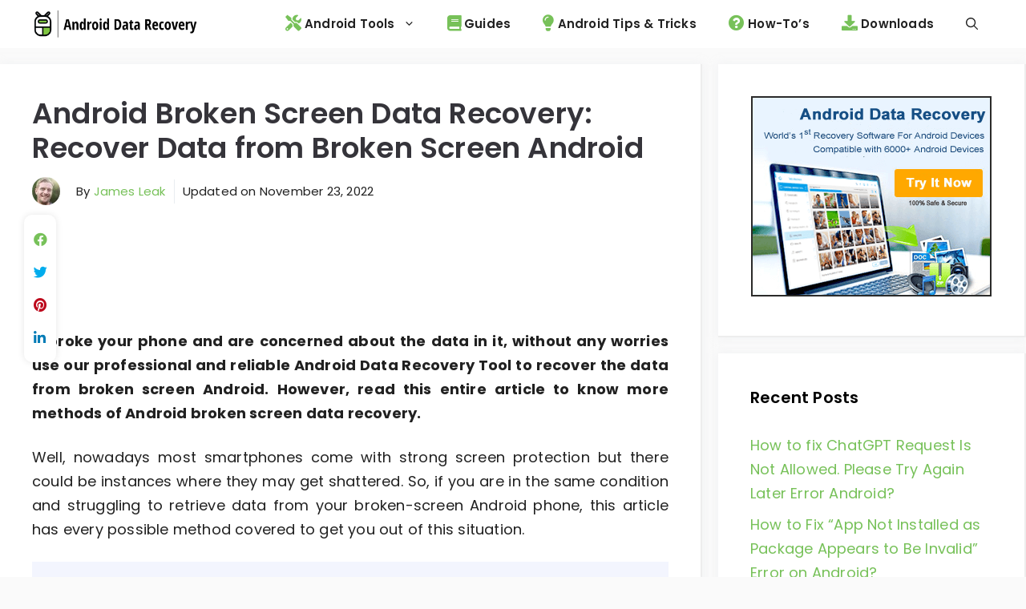

--- FILE ---
content_type: text/html; charset=UTF-8
request_url: https://www.androiddata-recovery.com/blog/android-broken-screen-data-recovery
body_size: 36990
content:
<!DOCTYPE html>
<html lang="en-US">
<head>
	<meta charset="UTF-8">
	<meta name='robots' content='index, follow, max-image-preview:large, max-snippet:-1, max-video-preview:-1' />
<meta name="viewport" content="width=device-width, initial-scale=1">
	<!-- This site is optimized with the Yoast SEO plugin v26.7 - https://yoast.com/wordpress/plugins/seo/ -->
	<title>Android Broken Screen Data Recovery: Recover Data from Broken Screen Android</title>
	<meta name="description" content="Concerned about how to recover data from broken screen Android? Learn the different methods for Android broken screen data recovery." />
	<link rel="canonical" href="https://www.androiddata-recovery.com/blog/android-broken-screen-data-recovery" />
	<meta property="og:locale" content="en_US" />
	<meta property="og:type" content="article" />
	<meta property="og:title" content="Android Broken Screen Data Recovery: Recover Data from Broken Screen Android" />
	<meta property="og:description" content="Concerned about how to recover data from broken screen Android? Learn the different methods for Android broken screen data recovery." />
	<meta property="og:url" content="https://www.androiddata-recovery.com/blog/android-broken-screen-data-recovery" />
	<meta property="og:site_name" content="Android Data Recovery Blog" />
	<meta property="article:publisher" content="https://www.facebook.com/restoreandroiddata" />
	<meta property="article:published_time" content="2022-11-22T08:12:06+00:00" />
	<meta property="article:modified_time" content="2022-11-23T08:47:15+00:00" />
	<meta property="og:image" content="https://www.androiddata-recovery.com/blog/wp-content/uploads/2022/04/Untitled-3-copy.png" />
	<meta property="og:image:width" content="550" />
	<meta property="og:image:height" content="300" />
	<meta property="og:image:type" content="image/png" />
	<meta name="author" content="James Leak" />
	<meta name="twitter:card" content="summary_large_image" />
	<meta name="twitter:creator" content="@recoverandroid1" />
	<meta name="twitter:site" content="@recoverandroid1" />
	<meta name="twitter:label1" content="Written by" />
	<meta name="twitter:data1" content="James Leak" />
	<meta name="twitter:label2" content="Est. reading time" />
	<meta name="twitter:data2" content="11 minutes" />
	<script type="application/ld+json" class="yoast-schema-graph">{"@context":"https://schema.org","@graph":[{"@type":"Article","@id":"https://www.androiddata-recovery.com/blog/android-broken-screen-data-recovery#article","isPartOf":{"@id":"https://www.androiddata-recovery.com/blog/android-broken-screen-data-recovery"},"author":{"name":"James Leak","@id":"https://www.androiddata-recovery.com/blog/#/schema/person/61ce68f6caaab25aa68cda631b816ce0"},"headline":"Android Broken Screen Data Recovery: Recover Data from Broken Screen Android","datePublished":"2022-11-22T08:12:06+00:00","dateModified":"2022-11-23T08:47:15+00:00","mainEntityOfPage":{"@id":"https://www.androiddata-recovery.com/blog/android-broken-screen-data-recovery"},"wordCount":2184,"publisher":{"@id":"https://www.androiddata-recovery.com/blog/#organization"},"image":{"@id":"https://www.androiddata-recovery.com/blog/android-broken-screen-data-recovery#primaryimage"},"thumbnailUrl":"https://www.androiddata-recovery.com/blog/wp-content/uploads/2022/04/Untitled-3-copy.png","keywords":["Android broken screen data recovery","broken screen android data recovery","recover data from broken screen android"],"articleSection":["Android Data Recovery"],"inLanguage":"en-US"},{"@type":"WebPage","@id":"https://www.androiddata-recovery.com/blog/android-broken-screen-data-recovery","url":"https://www.androiddata-recovery.com/blog/android-broken-screen-data-recovery","name":"Android Broken Screen Data Recovery: Recover Data from Broken Screen Android","isPartOf":{"@id":"https://www.androiddata-recovery.com/blog/#website"},"primaryImageOfPage":{"@id":"https://www.androiddata-recovery.com/blog/android-broken-screen-data-recovery#primaryimage"},"image":{"@id":"https://www.androiddata-recovery.com/blog/android-broken-screen-data-recovery#primaryimage"},"thumbnailUrl":"https://www.androiddata-recovery.com/blog/wp-content/uploads/2022/04/Untitled-3-copy.png","datePublished":"2022-11-22T08:12:06+00:00","dateModified":"2022-11-23T08:47:15+00:00","description":"Concerned about how to recover data from broken screen Android? Learn the different methods for Android broken screen data recovery.","breadcrumb":{"@id":"https://www.androiddata-recovery.com/blog/android-broken-screen-data-recovery#breadcrumb"},"inLanguage":"en-US","potentialAction":[{"@type":"ReadAction","target":["https://www.androiddata-recovery.com/blog/android-broken-screen-data-recovery"]}]},{"@type":"ImageObject","inLanguage":"en-US","@id":"https://www.androiddata-recovery.com/blog/android-broken-screen-data-recovery#primaryimage","url":"https://www.androiddata-recovery.com/blog/wp-content/uploads/2022/04/Untitled-3-copy.png","contentUrl":"https://www.androiddata-recovery.com/blog/wp-content/uploads/2022/04/Untitled-3-copy.png","width":550,"height":300,"caption":"broken screen android data recovery"},{"@type":"BreadcrumbList","@id":"https://www.androiddata-recovery.com/blog/android-broken-screen-data-recovery#breadcrumb","itemListElement":[{"@type":"ListItem","position":1,"name":"Home","item":"https://www.androiddata-recovery.com/blog"},{"@type":"ListItem","position":2,"name":"Android Broken Screen Data Recovery: Recover Data from Broken Screen Android"}]},{"@type":"WebSite","@id":"https://www.androiddata-recovery.com/blog/#website","url":"https://www.androiddata-recovery.com/blog/","name":"Android Data Recovery","description":"Tips, Tricks, Issues &amp; Solutions of Android","publisher":{"@id":"https://www.androiddata-recovery.com/blog/#organization"},"alternateName":"AndroidDataRecovery","potentialAction":[{"@type":"SearchAction","target":{"@type":"EntryPoint","urlTemplate":"https://www.androiddata-recovery.com/blog/?s={search_term_string}"},"query-input":{"@type":"PropertyValueSpecification","valueRequired":true,"valueName":"search_term_string"}}],"inLanguage":"en-US"},{"@type":"Organization","@id":"https://www.androiddata-recovery.com/blog/#organization","name":"AndroidDataRecovery","alternateName":"AndroidDataRecovery","url":"https://www.androiddata-recovery.com/blog/","logo":{"@type":"ImageObject","inLanguage":"en-US","@id":"https://www.androiddata-recovery.com/blog/#/schema/logo/image/","url":"https://www.androiddata-recovery.com/blog/wp-content/uploads/2023/01/logo.png","contentUrl":"https://www.androiddata-recovery.com/blog/wp-content/uploads/2023/01/logo.png","width":724,"height":140,"caption":"AndroidDataRecovery"},"image":{"@id":"https://www.androiddata-recovery.com/blog/#/schema/logo/image/"},"sameAs":["https://www.facebook.com/restoreandroiddata","https://x.com/recoverandroid1"]},{"@type":"Person","@id":"https://www.androiddata-recovery.com/blog/#/schema/person/61ce68f6caaab25aa68cda631b816ce0","name":"James Leak","image":{"@type":"ImageObject","inLanguage":"en-US","@id":"https://www.androiddata-recovery.com/blog/#/schema/person/image/","url":"https://secure.gravatar.com/avatar/0ec9e8735468066167c42f1776cede0c68b256406248e45b9b6106da2b6dc162?s=96&d=mm&r=g","contentUrl":"https://secure.gravatar.com/avatar/0ec9e8735468066167c42f1776cede0c68b256406248e45b9b6106da2b6dc162?s=96&d=mm&r=g","caption":"James Leak"},"description":"James Leak is a technology expert and lives in New York. Previously, he was working on Symbian OS and was trying to solve many issues related to it. From childhood, he was very much interested in technology field and loves to write blogs related to Android and other OS. So he maintained that and currently, James is working for androiddata-recovery.com where he contribute several articles about errors/issues or data loss situation related to Android. He keeps daily updates on news or rumors or what is happening in this new technology world. Apart from blogging, he loves to travel, play games and reading books.","url":"https://www.androiddata-recovery.com/blog/author/james89"}]}</script>
	<!-- / Yoast SEO plugin. -->


<link rel='dns-prefetch' href='//cdnjs.cloudflare.com' />
<link rel='dns-prefetch' href='//use.fontawesome.com' />
<link href='https://fonts.gstatic.com' crossorigin rel='preconnect' />
<link href='https://fonts.googleapis.com' crossorigin rel='preconnect' />
<link rel="alternate" type="application/rss+xml" title="Android Data Recovery Blog &raquo; Feed" href="https://www.androiddata-recovery.com/blog/feed" />
<link rel="alternate" title="oEmbed (JSON)" type="application/json+oembed" href="https://www.androiddata-recovery.com/blog/wp-json/oembed/1.0/embed?url=https%3A%2F%2Fwww.androiddata-recovery.com%2Fblog%2Fandroid-broken-screen-data-recovery" />
<link rel="alternate" title="oEmbed (XML)" type="text/xml+oembed" href="https://www.androiddata-recovery.com/blog/wp-json/oembed/1.0/embed?url=https%3A%2F%2Fwww.androiddata-recovery.com%2Fblog%2Fandroid-broken-screen-data-recovery&#038;format=xml" />
<style id='wp-img-auto-sizes-contain-inline-css'>
img:is([sizes=auto i],[sizes^="auto," i]){contain-intrinsic-size:3000px 1500px}
/*# sourceURL=wp-img-auto-sizes-contain-inline-css */
</style>
<link rel='stylesheet' id='structured-content-frontend-css' href='https://www.androiddata-recovery.com/blog/wp-content/plugins/structured-content/dist/blocks.style.build.css?ver=1.7.0' media='all' />
<style id='wp-emoji-styles-inline-css'>

	img.wp-smiley, img.emoji {
		display: inline !important;
		border: none !important;
		box-shadow: none !important;
		height: 1em !important;
		width: 1em !important;
		margin: 0 0.07em !important;
		vertical-align: -0.1em !important;
		background: none !important;
		padding: 0 !important;
	}
/*# sourceURL=wp-emoji-styles-inline-css */
</style>
<style id='wp-block-library-inline-css'>
:root{--wp-block-synced-color:#7a00df;--wp-block-synced-color--rgb:122,0,223;--wp-bound-block-color:var(--wp-block-synced-color);--wp-editor-canvas-background:#ddd;--wp-admin-theme-color:#007cba;--wp-admin-theme-color--rgb:0,124,186;--wp-admin-theme-color-darker-10:#006ba1;--wp-admin-theme-color-darker-10--rgb:0,107,160.5;--wp-admin-theme-color-darker-20:#005a87;--wp-admin-theme-color-darker-20--rgb:0,90,135;--wp-admin-border-width-focus:2px}@media (min-resolution:192dpi){:root{--wp-admin-border-width-focus:1.5px}}.wp-element-button{cursor:pointer}:root .has-very-light-gray-background-color{background-color:#eee}:root .has-very-dark-gray-background-color{background-color:#313131}:root .has-very-light-gray-color{color:#eee}:root .has-very-dark-gray-color{color:#313131}:root .has-vivid-green-cyan-to-vivid-cyan-blue-gradient-background{background:linear-gradient(135deg,#00d084,#0693e3)}:root .has-purple-crush-gradient-background{background:linear-gradient(135deg,#34e2e4,#4721fb 50%,#ab1dfe)}:root .has-hazy-dawn-gradient-background{background:linear-gradient(135deg,#faaca8,#dad0ec)}:root .has-subdued-olive-gradient-background{background:linear-gradient(135deg,#fafae1,#67a671)}:root .has-atomic-cream-gradient-background{background:linear-gradient(135deg,#fdd79a,#004a59)}:root .has-nightshade-gradient-background{background:linear-gradient(135deg,#330968,#31cdcf)}:root .has-midnight-gradient-background{background:linear-gradient(135deg,#020381,#2874fc)}:root{--wp--preset--font-size--normal:16px;--wp--preset--font-size--huge:42px}.has-regular-font-size{font-size:1em}.has-larger-font-size{font-size:2.625em}.has-normal-font-size{font-size:var(--wp--preset--font-size--normal)}.has-huge-font-size{font-size:var(--wp--preset--font-size--huge)}.has-text-align-center{text-align:center}.has-text-align-left{text-align:left}.has-text-align-right{text-align:right}.has-fit-text{white-space:nowrap!important}#end-resizable-editor-section{display:none}.aligncenter{clear:both}.items-justified-left{justify-content:flex-start}.items-justified-center{justify-content:center}.items-justified-right{justify-content:flex-end}.items-justified-space-between{justify-content:space-between}.screen-reader-text{border:0;clip-path:inset(50%);height:1px;margin:-1px;overflow:hidden;padding:0;position:absolute;width:1px;word-wrap:normal!important}.screen-reader-text:focus{background-color:#ddd;clip-path:none;color:#444;display:block;font-size:1em;height:auto;left:5px;line-height:normal;padding:15px 23px 14px;text-decoration:none;top:5px;width:auto;z-index:100000}html :where(.has-border-color){border-style:solid}html :where([style*=border-top-color]){border-top-style:solid}html :where([style*=border-right-color]){border-right-style:solid}html :where([style*=border-bottom-color]){border-bottom-style:solid}html :where([style*=border-left-color]){border-left-style:solid}html :where([style*=border-width]){border-style:solid}html :where([style*=border-top-width]){border-top-style:solid}html :where([style*=border-right-width]){border-right-style:solid}html :where([style*=border-bottom-width]){border-bottom-style:solid}html :where([style*=border-left-width]){border-left-style:solid}html :where(img[class*=wp-image-]){height:auto;max-width:100%}:where(figure){margin:0 0 1em}html :where(.is-position-sticky){--wp-admin--admin-bar--position-offset:var(--wp-admin--admin-bar--height,0px)}@media screen and (max-width:600px){html :where(.is-position-sticky){--wp-admin--admin-bar--position-offset:0px}}

/*# sourceURL=wp-block-library-inline-css */
</style><style id='global-styles-inline-css'>
:root{--wp--preset--aspect-ratio--square: 1;--wp--preset--aspect-ratio--4-3: 4/3;--wp--preset--aspect-ratio--3-4: 3/4;--wp--preset--aspect-ratio--3-2: 3/2;--wp--preset--aspect-ratio--2-3: 2/3;--wp--preset--aspect-ratio--16-9: 16/9;--wp--preset--aspect-ratio--9-16: 9/16;--wp--preset--color--black: #000000;--wp--preset--color--cyan-bluish-gray: #abb8c3;--wp--preset--color--white: #ffffff;--wp--preset--color--pale-pink: #f78da7;--wp--preset--color--vivid-red: #cf2e2e;--wp--preset--color--luminous-vivid-orange: #ff6900;--wp--preset--color--luminous-vivid-amber: #fcb900;--wp--preset--color--light-green-cyan: #7bdcb5;--wp--preset--color--vivid-green-cyan: #00d084;--wp--preset--color--pale-cyan-blue: #8ed1fc;--wp--preset--color--vivid-cyan-blue: #0693e3;--wp--preset--color--vivid-purple: #9b51e0;--wp--preset--color--contrast: var(--contrast);--wp--preset--color--contrast-3: var(--contrast-3);--wp--preset--color--base: var(--base);--wp--preset--color--base-2: var(--base-2);--wp--preset--color--base-3: var(--base-3);--wp--preset--color--accent: var(--accent);--wp--preset--color--accent-hover: var(--accent-hover);--wp--preset--color--global-color-9: var(--global-color-9);--wp--preset--gradient--vivid-cyan-blue-to-vivid-purple: linear-gradient(135deg,rgb(6,147,227) 0%,rgb(155,81,224) 100%);--wp--preset--gradient--light-green-cyan-to-vivid-green-cyan: linear-gradient(135deg,rgb(122,220,180) 0%,rgb(0,208,130) 100%);--wp--preset--gradient--luminous-vivid-amber-to-luminous-vivid-orange: linear-gradient(135deg,rgb(252,185,0) 0%,rgb(255,105,0) 100%);--wp--preset--gradient--luminous-vivid-orange-to-vivid-red: linear-gradient(135deg,rgb(255,105,0) 0%,rgb(207,46,46) 100%);--wp--preset--gradient--very-light-gray-to-cyan-bluish-gray: linear-gradient(135deg,rgb(238,238,238) 0%,rgb(169,184,195) 100%);--wp--preset--gradient--cool-to-warm-spectrum: linear-gradient(135deg,rgb(74,234,220) 0%,rgb(151,120,209) 20%,rgb(207,42,186) 40%,rgb(238,44,130) 60%,rgb(251,105,98) 80%,rgb(254,248,76) 100%);--wp--preset--gradient--blush-light-purple: linear-gradient(135deg,rgb(255,206,236) 0%,rgb(152,150,240) 100%);--wp--preset--gradient--blush-bordeaux: linear-gradient(135deg,rgb(254,205,165) 0%,rgb(254,45,45) 50%,rgb(107,0,62) 100%);--wp--preset--gradient--luminous-dusk: linear-gradient(135deg,rgb(255,203,112) 0%,rgb(199,81,192) 50%,rgb(65,88,208) 100%);--wp--preset--gradient--pale-ocean: linear-gradient(135deg,rgb(255,245,203) 0%,rgb(182,227,212) 50%,rgb(51,167,181) 100%);--wp--preset--gradient--electric-grass: linear-gradient(135deg,rgb(202,248,128) 0%,rgb(113,206,126) 100%);--wp--preset--gradient--midnight: linear-gradient(135deg,rgb(2,3,129) 0%,rgb(40,116,252) 100%);--wp--preset--font-size--small: 13px;--wp--preset--font-size--medium: 20px;--wp--preset--font-size--large: 36px;--wp--preset--font-size--x-large: 42px;--wp--preset--spacing--20: 0.44rem;--wp--preset--spacing--30: 0.67rem;--wp--preset--spacing--40: 1rem;--wp--preset--spacing--50: 1.5rem;--wp--preset--spacing--60: 2.25rem;--wp--preset--spacing--70: 3.38rem;--wp--preset--spacing--80: 5.06rem;--wp--preset--shadow--natural: 6px 6px 9px rgba(0, 0, 0, 0.2);--wp--preset--shadow--deep: 12px 12px 50px rgba(0, 0, 0, 0.4);--wp--preset--shadow--sharp: 6px 6px 0px rgba(0, 0, 0, 0.2);--wp--preset--shadow--outlined: 6px 6px 0px -3px rgb(255, 255, 255), 6px 6px rgb(0, 0, 0);--wp--preset--shadow--crisp: 6px 6px 0px rgb(0, 0, 0);}:where(.is-layout-flex){gap: 0.5em;}:where(.is-layout-grid){gap: 0.5em;}body .is-layout-flex{display: flex;}.is-layout-flex{flex-wrap: wrap;align-items: center;}.is-layout-flex > :is(*, div){margin: 0;}body .is-layout-grid{display: grid;}.is-layout-grid > :is(*, div){margin: 0;}:where(.wp-block-columns.is-layout-flex){gap: 2em;}:where(.wp-block-columns.is-layout-grid){gap: 2em;}:where(.wp-block-post-template.is-layout-flex){gap: 1.25em;}:where(.wp-block-post-template.is-layout-grid){gap: 1.25em;}.has-black-color{color: var(--wp--preset--color--black) !important;}.has-cyan-bluish-gray-color{color: var(--wp--preset--color--cyan-bluish-gray) !important;}.has-white-color{color: var(--wp--preset--color--white) !important;}.has-pale-pink-color{color: var(--wp--preset--color--pale-pink) !important;}.has-vivid-red-color{color: var(--wp--preset--color--vivid-red) !important;}.has-luminous-vivid-orange-color{color: var(--wp--preset--color--luminous-vivid-orange) !important;}.has-luminous-vivid-amber-color{color: var(--wp--preset--color--luminous-vivid-amber) !important;}.has-light-green-cyan-color{color: var(--wp--preset--color--light-green-cyan) !important;}.has-vivid-green-cyan-color{color: var(--wp--preset--color--vivid-green-cyan) !important;}.has-pale-cyan-blue-color{color: var(--wp--preset--color--pale-cyan-blue) !important;}.has-vivid-cyan-blue-color{color: var(--wp--preset--color--vivid-cyan-blue) !important;}.has-vivid-purple-color{color: var(--wp--preset--color--vivid-purple) !important;}.has-black-background-color{background-color: var(--wp--preset--color--black) !important;}.has-cyan-bluish-gray-background-color{background-color: var(--wp--preset--color--cyan-bluish-gray) !important;}.has-white-background-color{background-color: var(--wp--preset--color--white) !important;}.has-pale-pink-background-color{background-color: var(--wp--preset--color--pale-pink) !important;}.has-vivid-red-background-color{background-color: var(--wp--preset--color--vivid-red) !important;}.has-luminous-vivid-orange-background-color{background-color: var(--wp--preset--color--luminous-vivid-orange) !important;}.has-luminous-vivid-amber-background-color{background-color: var(--wp--preset--color--luminous-vivid-amber) !important;}.has-light-green-cyan-background-color{background-color: var(--wp--preset--color--light-green-cyan) !important;}.has-vivid-green-cyan-background-color{background-color: var(--wp--preset--color--vivid-green-cyan) !important;}.has-pale-cyan-blue-background-color{background-color: var(--wp--preset--color--pale-cyan-blue) !important;}.has-vivid-cyan-blue-background-color{background-color: var(--wp--preset--color--vivid-cyan-blue) !important;}.has-vivid-purple-background-color{background-color: var(--wp--preset--color--vivid-purple) !important;}.has-black-border-color{border-color: var(--wp--preset--color--black) !important;}.has-cyan-bluish-gray-border-color{border-color: var(--wp--preset--color--cyan-bluish-gray) !important;}.has-white-border-color{border-color: var(--wp--preset--color--white) !important;}.has-pale-pink-border-color{border-color: var(--wp--preset--color--pale-pink) !important;}.has-vivid-red-border-color{border-color: var(--wp--preset--color--vivid-red) !important;}.has-luminous-vivid-orange-border-color{border-color: var(--wp--preset--color--luminous-vivid-orange) !important;}.has-luminous-vivid-amber-border-color{border-color: var(--wp--preset--color--luminous-vivid-amber) !important;}.has-light-green-cyan-border-color{border-color: var(--wp--preset--color--light-green-cyan) !important;}.has-vivid-green-cyan-border-color{border-color: var(--wp--preset--color--vivid-green-cyan) !important;}.has-pale-cyan-blue-border-color{border-color: var(--wp--preset--color--pale-cyan-blue) !important;}.has-vivid-cyan-blue-border-color{border-color: var(--wp--preset--color--vivid-cyan-blue) !important;}.has-vivid-purple-border-color{border-color: var(--wp--preset--color--vivid-purple) !important;}.has-vivid-cyan-blue-to-vivid-purple-gradient-background{background: var(--wp--preset--gradient--vivid-cyan-blue-to-vivid-purple) !important;}.has-light-green-cyan-to-vivid-green-cyan-gradient-background{background: var(--wp--preset--gradient--light-green-cyan-to-vivid-green-cyan) !important;}.has-luminous-vivid-amber-to-luminous-vivid-orange-gradient-background{background: var(--wp--preset--gradient--luminous-vivid-amber-to-luminous-vivid-orange) !important;}.has-luminous-vivid-orange-to-vivid-red-gradient-background{background: var(--wp--preset--gradient--luminous-vivid-orange-to-vivid-red) !important;}.has-very-light-gray-to-cyan-bluish-gray-gradient-background{background: var(--wp--preset--gradient--very-light-gray-to-cyan-bluish-gray) !important;}.has-cool-to-warm-spectrum-gradient-background{background: var(--wp--preset--gradient--cool-to-warm-spectrum) !important;}.has-blush-light-purple-gradient-background{background: var(--wp--preset--gradient--blush-light-purple) !important;}.has-blush-bordeaux-gradient-background{background: var(--wp--preset--gradient--blush-bordeaux) !important;}.has-luminous-dusk-gradient-background{background: var(--wp--preset--gradient--luminous-dusk) !important;}.has-pale-ocean-gradient-background{background: var(--wp--preset--gradient--pale-ocean) !important;}.has-electric-grass-gradient-background{background: var(--wp--preset--gradient--electric-grass) !important;}.has-midnight-gradient-background{background: var(--wp--preset--gradient--midnight) !important;}.has-small-font-size{font-size: var(--wp--preset--font-size--small) !important;}.has-medium-font-size{font-size: var(--wp--preset--font-size--medium) !important;}.has-large-font-size{font-size: var(--wp--preset--font-size--large) !important;}.has-x-large-font-size{font-size: var(--wp--preset--font-size--x-large) !important;}
/*# sourceURL=global-styles-inline-css */
</style>

<style id='classic-theme-styles-inline-css'>
/*! This file is auto-generated */
.wp-block-button__link{color:#fff;background-color:#32373c;border-radius:9999px;box-shadow:none;text-decoration:none;padding:calc(.667em + 2px) calc(1.333em + 2px);font-size:1.125em}.wp-block-file__button{background:#32373c;color:#fff;text-decoration:none}
/*# sourceURL=/wp-includes/css/classic-themes.min.css */
</style>
<link rel='stylesheet' id='affiliatable_swiper_css-css' href='https://cdnjs.cloudflare.com/ajax/libs/Swiper/8.4.5/swiper-bundle.min.css?ver=6.9' media='all' />
<link rel='stylesheet' id='affiliatable_css-css' href='https://www.androiddata-recovery.com/blog/wp-content/plugins/affiliatable-plugin/css/styles.css?ver=6.9' media='all' />
<link rel='stylesheet' id='generate-widget-areas-css' href='https://www.androiddata-recovery.com/blog/wp-content/themes/generatepress/assets/css/components/widget-areas.min.css?ver=3.6.0' media='all' />
<link rel='stylesheet' id='generate-style-css' href='https://www.androiddata-recovery.com/blog/wp-content/themes/generatepress/assets/css/main.min.css?ver=3.6.0' media='all' />
<style id='generate-style-inline-css'>
body{background-color:var(--base);color:var(--contrast);}a{color:#77c159;}a:hover, a:focus, a:active{color:var(--accent-hover);}.grid-container{max-width:1280px;}.wp-block-group__inner-container{max-width:1280px;margin-left:auto;margin-right:auto;}.generate-back-to-top{font-size:20px;border-radius:3px;position:fixed;bottom:30px;right:30px;line-height:40px;width:40px;text-align:center;z-index:10;transition:opacity 300ms ease-in-out;opacity:0.1;transform:translateY(1000px);}.generate-back-to-top__show{opacity:1;transform:translateY(0);}.navigation-search{position:absolute;left:-99999px;pointer-events:none;visibility:hidden;z-index:20;width:100%;top:0;transition:opacity 100ms ease-in-out;opacity:0;}.navigation-search.nav-search-active{left:0;right:0;pointer-events:auto;visibility:visible;opacity:1;}.navigation-search input[type="search"]{outline:0;border:0;vertical-align:bottom;line-height:1;opacity:0.9;width:100%;z-index:20;border-radius:0;-webkit-appearance:none;height:60px;}.navigation-search input::-ms-clear{display:none;width:0;height:0;}.navigation-search input::-ms-reveal{display:none;width:0;height:0;}.navigation-search input::-webkit-search-decoration, .navigation-search input::-webkit-search-cancel-button, .navigation-search input::-webkit-search-results-button, .navigation-search input::-webkit-search-results-decoration{display:none;}.gen-sidebar-nav .navigation-search{top:auto;bottom:0;}:root{--contrast:#212121;--contrast-3:#878787;--base:#fafafa;--base-2:#f7f8f9;--base-3:#ffffff;--accent:#242226;--accent-hover:#35343a;--global-color-9:#77c159;}:root .has-contrast-color{color:var(--contrast);}:root .has-contrast-background-color{background-color:var(--contrast);}:root .has-contrast-3-color{color:var(--contrast-3);}:root .has-contrast-3-background-color{background-color:var(--contrast-3);}:root .has-base-color{color:var(--base);}:root .has-base-background-color{background-color:var(--base);}:root .has-base-2-color{color:var(--base-2);}:root .has-base-2-background-color{background-color:var(--base-2);}:root .has-base-3-color{color:var(--base-3);}:root .has-base-3-background-color{background-color:var(--base-3);}:root .has-accent-color{color:var(--accent);}:root .has-accent-background-color{background-color:var(--accent);}:root .has-accent-hover-color{color:var(--accent-hover);}:root .has-accent-hover-background-color{background-color:var(--accent-hover);}:root .has-global-color-9-color{color:var(--global-color-9);}:root .has-global-color-9-background-color{background-color:var(--global-color-9);}body, button, input, select, textarea{font-family:Poppins, sans-serif;font-size:18px;letter-spacing:0.2px;}body{line-height:1.7em;}p{margin-bottom:25px;}.main-title{font-family:inherit;font-size:20px;}.widget-title{font-family:inherit;font-weight:600;font-size:20px;}button:not(.menu-toggle),html input[type="button"],input[type="reset"],input[type="submit"],.button,.wp-block-button .wp-block-button__link{font-family:inherit;font-size:15px;}h1{font-family:inherit;font-weight:600;font-size:36px;}h2{font-family:inherit;font-weight:bold;font-size:28px;}h3{font-family:inherit;font-weight:bold;font-size:20px;}.main-navigation a, .main-navigation .menu-toggle, .main-navigation .menu-bar-items{font-family:inherit;font-weight:600;font-size:15px;}.top-bar{background-color:#636363;color:#ffffff;}.top-bar a{color:#ffffff;}.top-bar a:hover{color:#303030;}.site-header{background-color:#ffffff;color:#3a3a3a;}.site-header a{color:#3a3a3a;}.main-title a,.main-title a:hover{color:#ffffff;}.site-description{color:#757575;}.main-navigation,.main-navigation ul ul{background-color:var(--base-3);}.main-navigation .main-nav ul li a, .main-navigation .menu-toggle, .main-navigation .menu-bar-items{color:var(--contrast);}.main-navigation .main-nav ul li:not([class*="current-menu-"]):hover > a, .main-navigation .main-nav ul li:not([class*="current-menu-"]):focus > a, .main-navigation .main-nav ul li.sfHover:not([class*="current-menu-"]) > a, .main-navigation .menu-bar-item:hover > a, .main-navigation .menu-bar-item.sfHover > a{color:var(--accent-hover);background-color:rgba(119,194,89,0.42);}button.menu-toggle:hover,button.menu-toggle:focus{color:var(--contrast);}.main-navigation .main-nav ul li[class*="current-menu-"] > a{color:var(--accent);background-color:rgba(119,194,89,0.42);}.navigation-search input[type="search"],.navigation-search input[type="search"]:active, .navigation-search input[type="search"]:focus, .main-navigation .main-nav ul li.search-item.active > a, .main-navigation .menu-bar-items .search-item.active > a{color:var(--contrast);background-color:rgba(255,255,255,0.9);opacity:1;}.main-navigation ul ul{background-color:var(--base);}.main-navigation .main-nav ul ul li a{color:var(--contrast);}.main-navigation .main-nav ul ul li:not([class*="current-menu-"]):hover > a,.main-navigation .main-nav ul ul li:not([class*="current-menu-"]):focus > a, .main-navigation .main-nav ul ul li.sfHover:not([class*="current-menu-"]) > a{color:var(--contrast);background-color:rgba(119,194,89,0.42);}.main-navigation .main-nav ul ul li[class*="current-menu-"] > a{color:var(--contrast);background-color:var(--base-2);}.separate-containers .inside-article, .separate-containers .comments-area, .separate-containers .page-header, .one-container .container, .separate-containers .paging-navigation, .inside-page-header{color:var(--contrast);background-color:var(--base-3);}.inside-article a,.paging-navigation a,.comments-area a,.page-header a{color:var(--global-color-9);}.inside-article a:hover,.paging-navigation a:hover,.comments-area a:hover,.page-header a:hover{color:var(--accent-hover);}.entry-header h1,.page-header h1{color:var(--accent-hover);}.entry-title a{color:var(--contrast);}.entry-title a:hover{color:var(--accent-hover);}.entry-meta{color:var(--contrast-3);}.entry-meta a{color:var(--contrast-2);}.entry-meta a:hover{color:var(--accent-hover);}h1{color:var(--accent-hover);}h2{color:var(--accent-hover);}h3{color:var(--accent);}.sidebar .widget{background-color:#ffffff;}.sidebar .widget a{color:var(--global-color-9);}.sidebar .widget a:hover{color:var(--accent-hover);}.sidebar .widget .widget-title{color:#000000;}.footer-widgets{color:var(--base-3);background-color:var(--contrast-2);}.footer-widgets a{color:var(--global-color-9);}.footer-widgets a:hover{color:var(--base-3);}.footer-widgets .widget-title{color:var(--base-2);}.site-info{color:var(--accent-hover);background-color:var(--base-3);}.site-info a{color:var(--global-color-9);}.site-info a:hover{color:var(--accent-hover);}.footer-bar .widget_nav_menu .current-menu-item a{color:var(--accent-hover);}input[type="text"],input[type="email"],input[type="url"],input[type="password"],input[type="search"],input[type="tel"],input[type="number"],textarea,select{color:var(--contrast);background-color:#fafafa;border-color:var(--contrast);}input[type="text"]:focus,input[type="email"]:focus,input[type="url"]:focus,input[type="password"]:focus,input[type="search"]:focus,input[type="tel"]:focus,input[type="number"]:focus,textarea:focus,select:focus{color:var(--contrast-3);background-color:#ffffff;border-color:var(--contrast-3);}button,html input[type="button"],input[type="reset"],input[type="submit"],a.button,a.wp-block-button__link:not(.has-background){color:#ffffff;background-color:var(--global-color-9);}button:hover,html input[type="button"]:hover,input[type="reset"]:hover,input[type="submit"]:hover,a.button:hover,button:focus,html input[type="button"]:focus,input[type="reset"]:focus,input[type="submit"]:focus,a.button:focus,a.wp-block-button__link:not(.has-background):active,a.wp-block-button__link:not(.has-background):focus,a.wp-block-button__link:not(.has-background):hover{color:var(--base-3);background-color:rgba(119,194,89,0.72);}a.generate-back-to-top{background-color:var(--global-color-9);color:#ffffff;}a.generate-back-to-top:hover,a.generate-back-to-top:focus{background-color:rgba( 0,0,0,0.6 );color:#ffffff;}:root{--gp-search-modal-bg-color:var(--base-3);--gp-search-modal-text-color:var(--contrast);--gp-search-modal-overlay-bg-color:rgba(0,0,0,0.2);}@media (max-width: 768px){.main-navigation .menu-bar-item:hover > a, .main-navigation .menu-bar-item.sfHover > a{background:none;color:var(--contrast);}}.inside-top-bar{padding:10px;}.inside-header{padding:40px;}.nav-below-header .main-navigation .inside-navigation.grid-container, .nav-above-header .main-navigation .inside-navigation.grid-container{padding:0px 20px 0px 20px;}.site-main .wp-block-group__inner-container{padding:40px;}.separate-containers .paging-navigation{padding-top:20px;padding-bottom:20px;}.entry-content .alignwide, body:not(.no-sidebar) .entry-content .alignfull{margin-left:-40px;width:calc(100% + 80px);max-width:calc(100% + 80px);}.rtl .menu-item-has-children .dropdown-menu-toggle{padding-left:20px;}.rtl .main-navigation .main-nav ul li.menu-item-has-children > a{padding-right:20px;}.inside-site-info{padding:20px;}@media (max-width:768px){.separate-containers .inside-article, .separate-containers .comments-area, .separate-containers .page-header, .separate-containers .paging-navigation, .one-container .site-content, .inside-page-header{padding:30px;}.site-main .wp-block-group__inner-container{padding:30px;}.inside-site-info{padding-right:10px;padding-left:10px;}.entry-content .alignwide, body:not(.no-sidebar) .entry-content .alignfull{margin-left:-30px;width:calc(100% + 60px);max-width:calc(100% + 60px);}.one-container .site-main .paging-navigation{margin-bottom:20px;}}/* End cached CSS */.is-right-sidebar{width:30%;}.is-left-sidebar{width:25%;}.site-content .content-area{width:70%;}@media (max-width: 768px){.main-navigation .menu-toggle,.sidebar-nav-mobile:not(#sticky-placeholder){display:block;}.main-navigation ul,.gen-sidebar-nav,.main-navigation:not(.slideout-navigation):not(.toggled) .main-nav > ul,.has-inline-mobile-toggle #site-navigation .inside-navigation > *:not(.navigation-search):not(.main-nav){display:none;}.nav-align-right .inside-navigation,.nav-align-center .inside-navigation{justify-content:space-between;}}
.dynamic-author-image-rounded{border-radius:100%;}.dynamic-featured-image, .dynamic-author-image{vertical-align:middle;}.one-container.blog .dynamic-content-template:not(:last-child), .one-container.archive .dynamic-content-template:not(:last-child){padding-bottom:0px;}.dynamic-entry-excerpt > p:last-child{margin-bottom:0px;}
.main-navigation .main-nav ul li a,.menu-toggle,.main-navigation .menu-bar-item > a{transition: line-height 300ms ease}.sticky-enabled .gen-sidebar-nav.is_stuck .main-navigation {margin-bottom: 0px;}.sticky-enabled .gen-sidebar-nav.is_stuck {z-index: 500;}.sticky-enabled .main-navigation.is_stuck {box-shadow: 0 2px 2px -2px rgba(0, 0, 0, .2);}.navigation-stick:not(.gen-sidebar-nav) {left: 0;right: 0;width: 100% !important;}.nav-float-right .navigation-stick {width: 100% !important;left: 0;}.nav-float-right .navigation-stick .navigation-branding {margin-right: auto;}.main-navigation.has-sticky-branding:not(.grid-container) .inside-navigation:not(.grid-container) .navigation-branding{margin-left: 10px;}
/*# sourceURL=generate-style-inline-css */
</style>
<link rel='stylesheet' id='generate-google-fonts-css' href='https://fonts.googleapis.com/css?family=Poppins%3A100%2C100italic%2C200%2C200italic%2C300%2C300italic%2Cregular%2Citalic%2C500%2C500italic%2C600%2C600italic%2C700%2C700italic%2C800%2C800italic%2C900%2C900italic&#038;display=auto&#038;ver=3.6.0' media='all' />
<link rel='stylesheet' id='load-fa-css' href='https://use.fontawesome.com/releases/v5.15.4/css/all.css?ver=6.9' media='all' />
<style id='generateblocks-inline-css'>
.gb-container-8a25fc79{font-size:15px;margin-top:10px;margin-bottom:10px;border-top:0px solid #e8edf0;border-bottom:0px solid #e8edf0;}.gb-container-8a25fc79 > .gb-inside-container{padding:5px 0;max-width:1280px;margin-left:auto;margin-right:auto;}.gb-grid-wrapper > .gb-grid-column-8a25fc79 > .gb-container{display:flex;flex-direction:column;height:100%;}.gb-container-8a25fc79.inline-post-meta-area > .gb-inside-container{display:flex;align-items:center;}div.gb-headline-3fb4928a{padding-right:10px;padding-left:10px;margin-left:10px;display:inline-block;}div.gb-headline-f9b55781{padding-left:10px;border-left:1px solid #e8edf0;display:inline-block;}:root{--gb-container-width:1280px;}.gb-container .wp-block-image img{vertical-align:middle;}.gb-grid-wrapper .wp-block-image{margin-bottom:0;}.gb-highlight{background:none;}.gb-shape{line-height:0;}
/*# sourceURL=generateblocks-inline-css */
</style>
<link rel='stylesheet' id='generate-blog-columns-css' href='https://www.androiddata-recovery.com/blog/wp-content/plugins/gp-premium/blog/functions/css/columns.min.css?ver=2.5.5' media='all' />
<link rel='stylesheet' id='lgc-unsemantic-grid-responsive-tablet-css' href='https://www.androiddata-recovery.com/blog/wp-content/plugins/lightweight-grid-columns/css/unsemantic-grid-responsive-tablet.css?ver=1.0' media='all' />
<link rel='stylesheet' id='generate-navigation-branding-css' href='https://www.androiddata-recovery.com/blog/wp-content/plugins/gp-premium/menu-plus/functions/css/navigation-branding-flex.min.css?ver=2.5.5' media='all' />
<style id='generate-navigation-branding-inline-css'>
.main-navigation.has-branding .inside-navigation.grid-container, .main-navigation.has-branding.grid-container .inside-navigation:not(.grid-container){padding:0px 40px 0px 40px;}.main-navigation.has-branding:not(.grid-container) .inside-navigation:not(.grid-container) .navigation-branding{margin-left:10px;}.navigation-branding img, .site-logo.mobile-header-logo img{height:60px;width:auto;}.navigation-branding .main-title{line-height:60px;}@media (max-width: 768px){.main-navigation.has-branding.nav-align-center .menu-bar-items, .main-navigation.has-sticky-branding.navigation-stick.nav-align-center .menu-bar-items{margin-left:auto;}.navigation-branding{margin-right:auto;margin-left:10px;}.navigation-branding .main-title, .mobile-header-navigation .site-logo{margin-left:10px;}.main-navigation.has-branding .inside-navigation.grid-container{padding:0px;}}
/*# sourceURL=generate-navigation-branding-inline-css */
</style>
<script src="https://www.androiddata-recovery.com/blog/wp-includes/js/jquery/jquery.min.js?ver=3.7.1" id="jquery-core-js"></script>
<script src="https://www.androiddata-recovery.com/blog/wp-includes/js/jquery/jquery-migrate.min.js?ver=3.4.1" id="jquery-migrate-js"></script>
<script id="jquery-js-after">
jQuery(document).ready(function() {
	jQuery(".9e0d31c3d9a5bd51264e5f5e82004137").click(function() {
		jQuery.post(
			"https://www.androiddata-recovery.com/blog/wp-admin/admin-ajax.php", {
				"action": "quick_adsense_onpost_ad_click",
				"quick_adsense_onpost_ad_index": jQuery(this).attr("data-index"),
				"quick_adsense_nonce": "26d9e4a2af",
			}, function(response) { }
		);
	});
});

//# sourceURL=jquery-js-after
</script>
<link rel="https://api.w.org/" href="https://www.androiddata-recovery.com/blog/wp-json/" /><link rel="alternate" title="JSON" type="application/json" href="https://www.androiddata-recovery.com/blog/wp-json/wp/v2/posts/4028" /><link rel="EditURI" type="application/rsd+xml" title="RSD" href="https://www.androiddata-recovery.com/blog/xmlrpc.php?rsd" />
<meta name="generator" content="WordPress 6.9" />
<link rel='shortlink' href='https://www.androiddata-recovery.com/blog/?p=4028' />
		<!--[if lt IE 9]>
			<link rel="stylesheet" href="https://www.androiddata-recovery.com/blog/wp-content/plugins/lightweight-grid-columns/css/ie.min.css" />
		<![endif]-->
	<style type="text/css">.saboxplugin-wrap{-webkit-box-sizing:border-box;-moz-box-sizing:border-box;-ms-box-sizing:border-box;box-sizing:border-box;border:1px solid #eee;width:100%;clear:both;display:block;overflow:hidden;word-wrap:break-word;position:relative}.saboxplugin-wrap .saboxplugin-gravatar{float:left;padding:0 20px 20px 20px}.saboxplugin-wrap .saboxplugin-gravatar img{max-width:100px;height:auto;border-radius:0;}.saboxplugin-wrap .saboxplugin-authorname{font-size:18px;line-height:1;margin:20px 0 0 20px;display:block}.saboxplugin-wrap .saboxplugin-authorname a{text-decoration:none}.saboxplugin-wrap .saboxplugin-authorname a:focus{outline:0}.saboxplugin-wrap .saboxplugin-desc{display:block;margin:5px 20px}.saboxplugin-wrap .saboxplugin-desc a{text-decoration:underline}.saboxplugin-wrap .saboxplugin-desc p{margin:5px 0 12px}.saboxplugin-wrap .saboxplugin-web{margin:0 20px 15px;text-align:left}.saboxplugin-wrap .sab-web-position{text-align:right}.saboxplugin-wrap .saboxplugin-web a{color:#ccc;text-decoration:none}.saboxplugin-wrap .saboxplugin-socials{position:relative;display:block;background:#fcfcfc;padding:5px;border-top:1px solid #eee}.saboxplugin-wrap .saboxplugin-socials a svg{width:20px;height:20px}.saboxplugin-wrap .saboxplugin-socials a svg .st2{fill:#fff; transform-origin:center center;}.saboxplugin-wrap .saboxplugin-socials a svg .st1{fill:rgba(0,0,0,.3)}.saboxplugin-wrap .saboxplugin-socials a:hover{opacity:.8;-webkit-transition:opacity .4s;-moz-transition:opacity .4s;-o-transition:opacity .4s;transition:opacity .4s;box-shadow:none!important;-webkit-box-shadow:none!important}.saboxplugin-wrap .saboxplugin-socials .saboxplugin-icon-color{box-shadow:none;padding:0;border:0;-webkit-transition:opacity .4s;-moz-transition:opacity .4s;-o-transition:opacity .4s;transition:opacity .4s;display:inline-block;color:#fff;font-size:0;text-decoration:inherit;margin:5px;-webkit-border-radius:0;-moz-border-radius:0;-ms-border-radius:0;-o-border-radius:0;border-radius:0;overflow:hidden}.saboxplugin-wrap .saboxplugin-socials .saboxplugin-icon-grey{text-decoration:inherit;box-shadow:none;position:relative;display:-moz-inline-stack;display:inline-block;vertical-align:middle;zoom:1;margin:10px 5px;color:#444;fill:#444}.clearfix:after,.clearfix:before{content:' ';display:table;line-height:0;clear:both}.ie7 .clearfix{zoom:1}.saboxplugin-socials.sabox-colored .saboxplugin-icon-color .sab-twitch{border-color:#38245c}.saboxplugin-socials.sabox-colored .saboxplugin-icon-color .sab-behance{border-color:#003eb0}.saboxplugin-socials.sabox-colored .saboxplugin-icon-color .sab-deviantart{border-color:#036824}.saboxplugin-socials.sabox-colored .saboxplugin-icon-color .sab-digg{border-color:#00327c}.saboxplugin-socials.sabox-colored .saboxplugin-icon-color .sab-dribbble{border-color:#ba1655}.saboxplugin-socials.sabox-colored .saboxplugin-icon-color .sab-facebook{border-color:#1e2e4f}.saboxplugin-socials.sabox-colored .saboxplugin-icon-color .sab-flickr{border-color:#003576}.saboxplugin-socials.sabox-colored .saboxplugin-icon-color .sab-github{border-color:#264874}.saboxplugin-socials.sabox-colored .saboxplugin-icon-color .sab-google{border-color:#0b51c5}.saboxplugin-socials.sabox-colored .saboxplugin-icon-color .sab-html5{border-color:#902e13}.saboxplugin-socials.sabox-colored .saboxplugin-icon-color .sab-instagram{border-color:#1630aa}.saboxplugin-socials.sabox-colored .saboxplugin-icon-color .sab-linkedin{border-color:#00344f}.saboxplugin-socials.sabox-colored .saboxplugin-icon-color .sab-pinterest{border-color:#5b040e}.saboxplugin-socials.sabox-colored .saboxplugin-icon-color .sab-reddit{border-color:#992900}.saboxplugin-socials.sabox-colored .saboxplugin-icon-color .sab-rss{border-color:#a43b0a}.saboxplugin-socials.sabox-colored .saboxplugin-icon-color .sab-sharethis{border-color:#5d8420}.saboxplugin-socials.sabox-colored .saboxplugin-icon-color .sab-soundcloud{border-color:#995200}.saboxplugin-socials.sabox-colored .saboxplugin-icon-color .sab-spotify{border-color:#0f612c}.saboxplugin-socials.sabox-colored .saboxplugin-icon-color .sab-stackoverflow{border-color:#a95009}.saboxplugin-socials.sabox-colored .saboxplugin-icon-color .sab-steam{border-color:#006388}.saboxplugin-socials.sabox-colored .saboxplugin-icon-color .sab-user_email{border-color:#b84e05}.saboxplugin-socials.sabox-colored .saboxplugin-icon-color .sab-tumblr{border-color:#10151b}.saboxplugin-socials.sabox-colored .saboxplugin-icon-color .sab-twitter{border-color:#0967a0}.saboxplugin-socials.sabox-colored .saboxplugin-icon-color .sab-vimeo{border-color:#0d7091}.saboxplugin-socials.sabox-colored .saboxplugin-icon-color .sab-windows{border-color:#003f71}.saboxplugin-socials.sabox-colored .saboxplugin-icon-color .sab-whatsapp{border-color:#003f71}.saboxplugin-socials.sabox-colored .saboxplugin-icon-color .sab-wordpress{border-color:#0f3647}.saboxplugin-socials.sabox-colored .saboxplugin-icon-color .sab-yahoo{border-color:#14002d}.saboxplugin-socials.sabox-colored .saboxplugin-icon-color .sab-youtube{border-color:#900}.saboxplugin-socials.sabox-colored .saboxplugin-icon-color .sab-xing{border-color:#000202}.saboxplugin-socials.sabox-colored .saboxplugin-icon-color .sab-mixcloud{border-color:#2475a0}.saboxplugin-socials.sabox-colored .saboxplugin-icon-color .sab-vk{border-color:#243549}.saboxplugin-socials.sabox-colored .saboxplugin-icon-color .sab-medium{border-color:#00452c}.saboxplugin-socials.sabox-colored .saboxplugin-icon-color .sab-quora{border-color:#420e00}.saboxplugin-socials.sabox-colored .saboxplugin-icon-color .sab-meetup{border-color:#9b181c}.saboxplugin-socials.sabox-colored .saboxplugin-icon-color .sab-goodreads{border-color:#000}.saboxplugin-socials.sabox-colored .saboxplugin-icon-color .sab-snapchat{border-color:#999700}.saboxplugin-socials.sabox-colored .saboxplugin-icon-color .sab-500px{border-color:#00557f}.saboxplugin-socials.sabox-colored .saboxplugin-icon-color .sab-mastodont{border-color:#185886}.sabox-plus-item{margin-bottom:20px}@media screen and (max-width:480px){.saboxplugin-wrap{text-align:center}.saboxplugin-wrap .saboxplugin-gravatar{float:none;padding:20px 0;text-align:center;margin:0 auto;display:block}.saboxplugin-wrap .saboxplugin-gravatar img{float:none;display:inline-block;display:-moz-inline-stack;vertical-align:middle;zoom:1}.saboxplugin-wrap .saboxplugin-desc{margin:0 10px 20px;text-align:center}.saboxplugin-wrap .saboxplugin-authorname{text-align:center;margin:10px 0 20px}}body .saboxplugin-authorname a,body .saboxplugin-authorname a:hover{box-shadow:none;-webkit-box-shadow:none}a.sab-profile-edit{font-size:16px!important;line-height:1!important}.sab-edit-settings a,a.sab-profile-edit{color:#0073aa!important;box-shadow:none!important;-webkit-box-shadow:none!important}.sab-edit-settings{margin-right:15px;position:absolute;right:0;z-index:2;bottom:10px;line-height:20px}.sab-edit-settings i{margin-left:5px}.saboxplugin-socials{line-height:1!important}.rtl .saboxplugin-wrap .saboxplugin-gravatar{float:right}.rtl .saboxplugin-wrap .saboxplugin-authorname{display:flex;align-items:center}.rtl .saboxplugin-wrap .saboxplugin-authorname .sab-profile-edit{margin-right:10px}.rtl .sab-edit-settings{right:auto;left:0}img.sab-custom-avatar{max-width:75px;}.saboxplugin-wrap {margin-top:0px; margin-bottom:0px; padding: 0px 0px }.saboxplugin-wrap .saboxplugin-authorname {font-size:18px; line-height:25px;}.saboxplugin-wrap .saboxplugin-desc p, .saboxplugin-wrap .saboxplugin-desc {font-size:14px !important; line-height:21px !important;}.saboxplugin-wrap .saboxplugin-web {font-size:14px;}.saboxplugin-wrap .saboxplugin-socials a svg {width:18px;height:18px;}</style><link rel="icon" href="https://www.androiddata-recovery.com/blog/wp-content/uploads/2023/01/favicon.png" sizes="32x32" />
<link rel="icon" href="https://www.androiddata-recovery.com/blog/wp-content/uploads/2023/01/favicon.png" sizes="192x192" />
<link rel="apple-touch-icon" href="https://www.androiddata-recovery.com/blog/wp-content/uploads/2023/01/favicon.png" />
<meta name="msapplication-TileImage" content="https://www.androiddata-recovery.com/blog/wp-content/uploads/2023/01/favicon.png" />
		<style id="wp-custom-css">
			/* Floating Share Buttons*/
.shrflt{position:fixed;top:50%;left:30px;-webkit-transform:translateY(-50%);-ms-transform:translateY(-50%);transform:translateY(-50%);z-index:9999;border-radius:10px;overflow:hidden;background:#fff;width:40px;padding:10px 2px;-webkit-box-shadow:0 0 7px rgba(0,0,0,.1);box-shadow:0 0 9px rgba(0,0,0,.1)}.shrflt a{padding:15px 5px!important;text-align:center;line-height:15px}.shrflt a i{margin:12px 5px;transition:0.3s;font-size:17px}.shrflt a i:hover{margin-left:10px;transition:0.3s}.shrflt a i.fa-facebook-f{color:#3b5998;}.shrflt a i.fa-twitter{color:#00aced}.shrflt a i.fa-pinterest{color:#BD081C}.shrflt a i.fa-linkedin-in{color:#007bb6}



/* Custom CSS for Slider*/

* {box-sizing:border-box}

/* Slideshow container */
.slideshow-container {
  max-width: 1000px;
  position: relative;
  margin: auto;
}

/* Hide the images by default */
.mySlides {
  display: none;
}

/* Next & previous buttons */
.prev, .next {
  cursor: pointer;
  position: absolute;
  top: 50%;
  width: auto;
  margin-top: -22px;
  padding: 16px;
  color: white;
  font-weight: bold;
  font-size: 18px;
  transition: 0.6s ease;
  border-radius: 0 3px 3px 0;
  user-select: none;
}

/* Position the "next button" to the right */
.next {
  right: 0;
  border-radius: 3px 0 0 3px;
}

/* On hover, add a black background color with a little bit see-through */
.prev:hover, .next:hover {
  background-color: rgba(0,0,0,0.8);
}

/* Caption text */
.text {
  color: #f2f2f2;
  font-size: 15px;
  padding: 8px 12px;
  position: absolute;
  bottom: 8px;
  width: 100%;
  text-align: center;
}

/* Number text (1/3 etc) */
.numbertext {
  color: #f2f2f2;
  font-size: 12px;
  padding: 8px 12px;
  position: absolute;
  top: 0;
}

/* The dots/bullets/indicators */
.dot {
  cursor: pointer;
  height: 15px;
  width: 15px;
  margin: 0 2px;
  background-color: #bbb;
  border-radius: 50%;
  display: inline-block;
  transition: background-color 0.6s ease;
}

.active, .dot:hover {
  background-color: #717171;
}

/* Fading animation */
.fade {
  -webkit-animation-name: fade;
  -webkit-animation-duration: 1.5s;
  animation-name: fade;
  animation-duration: 1.5s;
}

@-webkit-keyframes fade {
  from {opacity: .4}
  to {opacity: 1}
}

@keyframes fade {
  from {opacity: .4}
  to {opacity: 1}
}

/* GeneratePress Site CSS */ .inside-article,
.sidebar .widget,
.comments-area {
	border-right: 2px solid rgba(0, 0, 0, 0.07);
	border-bottom: 2px solid rgba(0, 0, 0, 0.07);
	box-shadow: 0 0 10px rgba(232, 234, 237, 0.5);
}

.paging-navigation {display:none;}

@media (max-width: 768px) {
	.post-image img {
		max-width: 100%;
	}
} /* End GeneratePress Site CSS */		</style>
			<!-- Google Tag Manager -->
<script>(function(w,d,s,l,i){w[l]=w[l]||[];w[l].push({'gtm.start':
new Date().getTime(),event:'gtm.js'});var f=d.getElementsByTagName(s)[0],
j=d.createElement(s),dl=l!='dataLayer'?'&l='+l:'';j.async=true;j.src=
'https://www.googletagmanager.com/gtm.js?id='+i+dl;f.parentNode.insertBefore(j,f);
})(window,document,'script','dataLayer','GTM-W85C57R');</script>
<!-- End Google Tag Manager -->
<!-- To Get Custom Schema -->
<script type="application/ld+json">
{
  "@context": "https://schema.org",
  "@type": "VideoObject",
  "name": "How To Recover Data From Android Phone With Broken Screen?",
  "description": "In this video, you are going to find out the ways to recover data from Android phone with broken screen.

Here, you will get both manual and automatic ways to restore files from an Android phone with broken screen. Simply, follow the steps and at the end, you will be able to access your phone data.",
  "thumbnailUrl": "https://www.androiddata-recovery.com/blog/wp-content/uploads/2022/04/1.png",
  "uploadDate": "2022-05-03",
  "duration": "PT4M3S",  
  "publisher": {
    "@type": "Organization",
    "name": "Android Data Recovery",
    "logo": {
      "@type": "ImageObject",
      "url": "https://www.androiddata-recovery.com/blog/wp-content/uploads/2021/07/androidata-recovery.com-logo.png",
      "width": 350,
      "height": 60
    }
  },
  "contentUrl": "https://youtu.be/O8xVyFiLG_A",
  "embedUrl": "https://youtu.be/O8xVyFiLG_A"
}
</script><link rel='stylesheet' id='su-shortcodes-css' href='https://www.androiddata-recovery.com/blog/wp-content/plugins/shortcodes-ultimate/includes/css/shortcodes.css?ver=7.4.8' media='all' />
</head>

<body class="wp-singular post-template-default single single-post postid-4028 single-format-standard wp-custom-logo wp-embed-responsive wp-theme-generatepress post-image-above-header post-image-aligned-center sticky-menu-slide sticky-enabled desktop-sticky-menu right-sidebar nav-below-header separate-containers nav-search-enabled header-aligned-left dropdown-hover" itemtype="https://schema.org/Blog" itemscope>
	<!-- Google Tag Manager (noscript) -->
<noscript><iframe src="https://www.googletagmanager.com/ns.html?id=GTM-W85C57R"
height="0" width="0" style="display:none;visibility:hidden"></iframe></noscript>
<!-- End Google Tag Manager (noscript) -->
	<a class="screen-reader-text skip-link" href="#content" title="Skip to content">Skip to content</a>		<nav class="auto-hide-sticky has-branding main-navigation nav-align-right has-menu-bar-items sub-menu-right" id="site-navigation" aria-label="Primary"  itemtype="https://schema.org/SiteNavigationElement" itemscope>
			<div class="inside-navigation grid-container">
				<div class="navigation-branding"><div class="site-logo">
						<a href="https://www.androiddata-recovery.com/blog/" title="Android Data Recovery Blog" rel="home">
							<img  class="header-image is-logo-image" alt="Android Data Recovery Blog" src="https://www.androiddata-recovery.com/blog/wp-content/uploads/2023/01/logo.png" title="Android Data Recovery Blog" width="724" height="140" />
						</a>
					</div></div><form method="get" class="search-form navigation-search" action="https://www.androiddata-recovery.com/blog/">
					<input type="search" class="search-field" value="" name="s" title="Search" />
				</form>				<button class="menu-toggle" aria-controls="primary-menu" aria-expanded="false">
					<span class="gp-icon icon-menu-bars"><svg viewBox="0 0 512 512" aria-hidden="true" xmlns="http://www.w3.org/2000/svg" width="1em" height="1em"><path d="M0 96c0-13.255 10.745-24 24-24h464c13.255 0 24 10.745 24 24s-10.745 24-24 24H24c-13.255 0-24-10.745-24-24zm0 160c0-13.255 10.745-24 24-24h464c13.255 0 24 10.745 24 24s-10.745 24-24 24H24c-13.255 0-24-10.745-24-24zm0 160c0-13.255 10.745-24 24-24h464c13.255 0 24 10.745 24 24s-10.745 24-24 24H24c-13.255 0-24-10.745-24-24z" /></svg><svg viewBox="0 0 512 512" aria-hidden="true" xmlns="http://www.w3.org/2000/svg" width="1em" height="1em"><path d="M71.029 71.029c9.373-9.372 24.569-9.372 33.942 0L256 222.059l151.029-151.03c9.373-9.372 24.569-9.372 33.942 0 9.372 9.373 9.372 24.569 0 33.942L289.941 256l151.03 151.029c9.372 9.373 9.372 24.569 0 33.942-9.373 9.372-24.569 9.372-33.942 0L256 289.941l-151.029 151.03c-9.373 9.372-24.569 9.372-33.942 0-9.372-9.373-9.372-24.569 0-33.942L222.059 256 71.029 104.971c-9.372-9.373-9.372-24.569 0-33.942z" /></svg></span><span class="screen-reader-text">Menu</span>				</button>
				<div id="primary-menu" class="main-nav"><ul id="menu-top-nav" class=" menu sf-menu"><li id="menu-item-5543" class="menu-item menu-item-type-custom menu-item-object-custom menu-item-has-children menu-item-5543"><a href="#"><span style="color: #77c159"><i class="fas fa-tools fa-lg"></i></span> Android Tools<span role="presentation" class="dropdown-menu-toggle"><span class="gp-icon icon-arrow"><svg viewBox="0 0 330 512" aria-hidden="true" xmlns="http://www.w3.org/2000/svg" width="1em" height="1em"><path d="M305.913 197.085c0 2.266-1.133 4.815-2.833 6.514L171.087 335.593c-1.7 1.7-4.249 2.832-6.515 2.832s-4.815-1.133-6.515-2.832L26.064 203.599c-1.7-1.7-2.832-4.248-2.832-6.514s1.132-4.816 2.832-6.515l14.162-14.163c1.7-1.699 3.966-2.832 6.515-2.832 2.266 0 4.815 1.133 6.515 2.832l111.316 111.317 111.316-111.317c1.7-1.699 4.249-2.832 6.515-2.832s4.815 1.133 6.515 2.832l14.162 14.163c1.7 1.7 2.833 4.249 2.833 6.515z" /></svg></span></span></a>
<ul class="sub-menu">
	<li id="menu-item-5544" class="menu-item menu-item-type-custom menu-item-object-custom menu-item-5544"><a href="https://www.androiddata-recovery.com/android-phone-recovery.php">Data Recovery</a></li>
	<li id="menu-item-10519" class="menu-item menu-item-type-custom menu-item-object-custom menu-item-10519"><a href="https://www.androiddata-recovery.com/android-repair.php">Android Repair</a></li>
	<li id="menu-item-5545" class="menu-item menu-item-type-custom menu-item-object-custom menu-item-5545"><a href="https://www.androiddata-recovery.com/android-backup-restore.php">Backup And Restore</a></li>
	<li id="menu-item-5547" class="menu-item menu-item-type-custom menu-item-object-custom menu-item-5547"><a href="https://www.androiddata-recovery.com/android-unlock.php">Android Unlock</a></li>
	<li id="menu-item-10520" class="menu-item menu-item-type-custom menu-item-object-custom menu-item-10520"><a href="https://www.androiddata-recovery.com/android-transfer-data.php">Data Transfer</a></li>
	<li id="menu-item-5550" class="menu-item menu-item-type-custom menu-item-object-custom menu-item-5550"><a href="https://www.androiddata-recovery.com/androiddataeraser.php">Data Eraser</a></li>
</ul>
</li>
<li id="menu-item-9720" class="menu-item menu-item-type-custom menu-item-object-custom menu-item-9720"><a href="https://www.androiddata-recovery.com/guide"><span style="color: #77c159"><i class="fas fa-book fa-lg"></i></span> Guides</a></li>
<li id="menu-item-5950" class="menu-item menu-item-type-taxonomy menu-item-object-category menu-item-5950"><a href="https://www.androiddata-recovery.com/blog/category/android-tips-tricks"><span style="color: #77c159"><i class="fas fa-lightbulb fa-lg"></i></span> Android Tips &#038; Tricks</a></li>
<li id="menu-item-5527" class="menu-item menu-item-type-taxonomy menu-item-object-category menu-item-5527"><a href="https://www.androiddata-recovery.com/blog/category/how-to"><span style="color: #77c159"><i class="fas fa-question-circle fa-lg"></i></span> How-To&#8217;s</a></li>
<li id="menu-item-12046" class="menu-item menu-item-type-custom menu-item-object-custom menu-item-12046"><a href="https://www.androiddata-recovery.com/download-now-free.php"><span style="color: #77c159"><i class="fas fa-download fa-lg"></i></span> Downloads</a></li>
</ul></div><div class="menu-bar-items"><span class="menu-bar-item search-item"><a aria-label="Open Search Bar" href="#"><span class="gp-icon icon-search"><svg viewBox="0 0 512 512" aria-hidden="true" xmlns="http://www.w3.org/2000/svg" width="1em" height="1em"><path fill-rule="evenodd" clip-rule="evenodd" d="M208 48c-88.366 0-160 71.634-160 160s71.634 160 160 160 160-71.634 160-160S296.366 48 208 48zM0 208C0 93.125 93.125 0 208 0s208 93.125 208 208c0 48.741-16.765 93.566-44.843 129.024l133.826 134.018c9.366 9.379 9.355 24.575-.025 33.941-9.379 9.366-24.575 9.355-33.941-.025L337.238 370.987C301.747 399.167 256.839 416 208 416 93.125 416 0 322.875 0 208z" /></svg><svg viewBox="0 0 512 512" aria-hidden="true" xmlns="http://www.w3.org/2000/svg" width="1em" height="1em"><path d="M71.029 71.029c9.373-9.372 24.569-9.372 33.942 0L256 222.059l151.029-151.03c9.373-9.372 24.569-9.372 33.942 0 9.372 9.373 9.372 24.569 0 33.942L289.941 256l151.03 151.029c9.372 9.373 9.372 24.569 0 33.942-9.373 9.372-24.569 9.372-33.942 0L256 289.941l-151.029 151.03c-9.373 9.372-24.569 9.372-33.942 0-9.372-9.373-9.372-24.569 0-33.942L222.059 256 71.029 104.971c-9.372-9.373-9.372-24.569 0-33.942z" /></svg></span></a></span></div>			</div>
		</nav>
		
	<div class="site grid-container container hfeed" id="page">
				<div class="site-content" id="content">
			
	<div class="content-area" id="primary">
		<main class="site-main" id="main">
			
<article id="post-4028" class="post-4028 post type-post status-publish format-standard has-post-thumbnail hentry category-androiddata-recovery tag-android-broken-screen-data-recovery tag-broken-screen-android-data-recovery tag-recover-data-from-broken-screen-android infinite-scroll-item" itemtype="https://schema.org/CreativeWork" itemscope>
	<div class="inside-article">
					<header class="entry-header">
				<h1 class="entry-title" itemprop="headline">Android Broken Screen Data Recovery: Recover Data from Broken Screen Android</h1><div class="gb-container gb-container-8a25fc79 inline-post-meta-area"><div class="gb-inside-container">
<img alt='Photo of author' src='https://secure.gravatar.com/avatar/0ec9e8735468066167c42f1776cede0c68b256406248e45b9b6106da2b6dc162?s=35&#038;d=mm&#038;r=g' srcset='https://secure.gravatar.com/avatar/0ec9e8735468066167c42f1776cede0c68b256406248e45b9b6106da2b6dc162?s=70&#038;d=mm&#038;r=g 2x' class='avatar avatar-35 photo dynamic-author-image dynamic-author-image-rounded' height='35' width='35' decoding='async'/>


<div class="gb-headline gb-headline-3fb4928a gb-headline-text">By <a href="https://www.androiddata-recovery.com/blog/author/james89">James Leak</a></div>



<div class="gb-headline gb-headline-f9b55781 gb-headline-text">Updated on <time class="entry-date updated-date" datetime="2022-11-23T08:47:15+00:00">November 23, 2022</time></div>

</div></div>			</header>
			
		<div class="entry-content" itemprop="text">
			<div class="9e0d31c3d9a5bd51264e5f5e82004137" data-index="1" style="float: none; margin:15px 0 15px 0; text-align:center;">
<style>
.leaderboard { width: 320px; height: 100px; }
@media(min-width: 500px) { .leaderboard { width: 468px; height: 60px; } }
@media(min-width: 800px) { .leaderboard { width: 728px; height: 90px; } }
</style>
<script async src="https://pagead2.googlesyndication.com/pagead/js/adsbygoogle.js?client=ca-pub-8329139124199643" crossorigin="anonymous"></script>
<ins class="adsbygoogle leaderboard"
     style="display:inline-block"
	 data-full-width-responsive="true"
     data-ad-client="ca-pub-8329139124199643"
     data-ad-slot="1972481166"></ins>
<script>
     (adsbygoogle = window.adsbygoogle || []).push({});
</script>
</div>
<p style="text-align: justify;"><strong>If broke your phone and are concerned about the data in it, without any worries use our professional and reliable Android </strong><strong>Data Recovery Tool to recover the data from broken screen Android. However, read this entire article to know more methods of Android broken screen data recovery.</strong></p>
<p style="text-align: justify;"><span id="more-4028"></span></p>
<p style="text-align: justify;">Well, nowadays most smartphones come with strong screen protection but there could be instances where they may get shattered. So, if you are in the same condition and struggling to retrieve data from your broken-screen Android phone, this article has every possible method covered to get you out of this situation.</p>
<div class="x_elementToProof"><div style='margin: 8px 0; clear: both;'>
	<div style='background: #f3f5fe; padding: 12px;'>
	<p><strong style='font-size: 18px;'>To Recover Android Phone Data With Broken Screen, we recommend this tool:</strong></p>
	<p style='font-size: 17px;'>This effective tool will recover lost, deleted, inaccessible data from any data loss situations in no time. Now recover your lost and deleted data in just 3 easy steps:</p>
	<div><ol style='font-size: 17px; margin-top: 4px;'>
	<li><strong><a href='https://www.androiddata-recovery.com/blog/free-download-for-windows' target='_blank'>Download this Data Recovery Tool</a></strong> (for PC only, for <a href='https://www.androiddata-recovery.com/blog/free-download-for-mac'><b>Mac</b></a>) rated <i>Excellent</i> on Pcmag.com.</li>
	<li>Select the storage media you wish to recover data from and click on <b>Scan</b>.</li>
	<li>Preview the files before recovery and choose <b>Recover</b> option to restore deleted data from Android.</li>
	</ol></div></div></div><br></div>
<h2 style="text-align: left;">Is It Possible to Recover Data from Android Phone with a Broken Screen?</h2>
<p style="text-align: justify;">The answer to this question is <strong>“YES”.</strong> There is still a possibility to <strong>restore your valuable data from an Android phone/tablet with a broken screen</strong>. However, it depends on the condition of your phone.</p><div class="9e0d31c3d9a5bd51264e5f5e82004137" data-index="2" style="float: none; margin:15px 0 15px 0; text-align:center;">
<script async src="https://pagead2.googlesyndication.com/pagead/js/adsbygoogle.js?client=ca-pub-8329139124199643"
     crossorigin="anonymous"></script>
<ins class="adsbygoogle"
     style="display:block; text-align:center;"
	 data-ad-client="ca-pub-8329139124199643"
	 data-ad-slot="6299254589"
	 data-ad-format="fluid"
     data-ad-layout="in-article"></ins>
<script>
     (adsbygoogle = window.adsbygoogle || []).push({});
</script>
</div>

<p style="text-align: justify;">If your phone screen is broken but is still responsive, you have quite a good chance to access the data on the device. However, if your phone screen is totally damaged and is not responsive at all, there exists a slim chance of recovering the phone data.</p>
<p style="text-align: justify;">So, the possibility of getting back the data from the phone entirely depends on the condition of the phone screen.</p>
<h2 style="text-align: left;">How To Recover Data from Broken Screen Android?</h2>
<p style="text-align: justify;"><div class="su-note"  style="border-color:#dad9d9;border-radius:2px;-moz-border-radius:2px;-webkit-border-radius:2px;"><div class="su-note-inner su-u-clearfix su-u-trim" style="background-color:#f4f3f3;border-color:#ffffff;color:#333333;border-radius:2px;-moz-border-radius:2px;-webkit-border-radius:2px;"><strong>Quick Navigation:</strong></p>
<ul style="text-align: justify;">
<li style="text-align: left;"><a href="#part2"><strong>Recommended Method: Use Android Data Recovery Tool</strong></a></li>
<li style="text-align: left;"><a href="#part3"><strong>How To Perform Broken Android Data Recovery Without USB Debugging?</strong></a></li>
<li style="text-align: left;"><a href="#part4"><strong>Get Data From a Broken Phone When USB Debugging is Enabled</strong></a></li>
<li style="text-align: left;"><a href="#part5"><strong>How to Get Back Data from Android Phone With Non-Functional Broken Screen?</strong></a></li>
<li style="text-align: left;"><a href="#part6"><strong>What to Do When the Android Phone is Totally Damaged and Unresponsive?</strong></a></li>
</ul>
<p style="text-align: justify;"></div></div>
<p><iframe title="How To Recover Data From Android Phone With Broken Screen | Android Broken Screen Data Recovery" width="896" height="504" src="https://www.youtube.com/embed/O8xVyFiLG_A?feature=oembed" frameborder="0" allow="accelerometer; autoplay; clipboard-write; encrypted-media; gyroscope; picture-in-picture; web-share" allowfullscreen></iframe></p>
<blockquote>
<p style="text-align: center;"><strong><span style="color: #ff0000;">Also Read:</span><a href="https://www.androiddata-recovery.com/blog/restore-data-android-dead-phone" target="_blank" rel="noopener">How to Recover Data from Dead Android Phone</a></strong></p>
</blockquote>
<h2 style="text-align: left;">Recommended Method: Use Android Data Recovery Tool</h2>
<p>Recovering data from a broken-screen Android phone is a challenging and difficult task especially when it is not accessible. But let me tell you can still <strong>recover data from an Android phone with a broken screen</strong>. All you need is <a href="https://www.androiddata-recovery.com/android-phone-recovery.php" target="_blank" rel="noopener"><strong>Android Data Recovery Tool</strong></a>. This tool can help you recover data from the phone even when it is not accessible.</p>
<p>So, it doesn’t matter if your phone is dead or broken, you can use this<strong> broken phone data recovery software</strong> and get back all the files. The software is capable of recovering all kinds of data including<strong> photos, videos, app data, contacts, messages, documents,</strong> etc.</p>
<p>You just need to <strong><a href="https://www.androiddata-recovery.com/blog/free-download-for-windows" target="_blank" rel="noopener">download</a></strong> the software on your system and follow its <a href="https://www.androiddata-recovery.com/guide/android-recovery-guide.php" target="_blank" rel="noopener"><strong>user guide</strong></a> to use the tool effectively.</p>
<br><center><a href='https://www.androiddata-recovery.com/blog/free-download-for-windows' target='_blank' style="color: #fff;">btn_img<img class='size-full wp-image-138' src='https://www.androiddata-recovery.com/blog/wp-content/uploads/2020/05/download-win.jpg' alt='free-download-win'></a><a href='https://www.androiddata-recovery.com/blog/free-download-for-mac' style="color: #fff;">btn_img<img class='size-full wp-image-139 alignnone' style='margin-left:20px;' src='https://www.androiddata-recovery.com/blog/wp-content/uploads/2020/05/download-mac.jpg' alt='free-download-mac'></a></center><br><div class='su-note' style='border-color:#62bbce;border-radius:3px;-moz-border-radius:3px;-webkit-border-radius:3px;'><div class='su-note-inner su-u-clearfix su-u-trim' style='background-color:#e7f1fa;border-color:#ffffff;color:#333333;'><p style='text-align: justify;margin:15px 15px;'><strong>Note</strong>: <em>It is recommended to download and use the software on your <strong>PC</strong> or <strong>laptop</strong>. It is because recovery of phone data on the phone itself is risky as you may end up losing all your data because of <strong>data overriding</strong>.</em></p></div></div><br>
<div class='slideshow-container'>
	<div class='mySlides fade'><div class='numbertext'>1 / 4</div><img src='https://www.androiddata-recovery.com/images/screenshots/recovery/data-recovery-1.jpg' style='width:100%'><div class='text'></div></div>
	<div class='mySlides fade'><div class='numbertext'>2 / 4</div><img src='https://www.androiddata-recovery.com/images/screenshots/recovery/data-recovery-2.jpg' style='width:100%'><div class='text'></div></div>
	<div class='mySlides fade'><div class='numbertext'>3 / 4</div><img src='https://www.androiddata-recovery.com/images/screenshots/recovery/data-recovery-6.jpg' style='width:100%'><div class='text'></div></div>
	<div class='mySlides fade'><div class='numbertext'>4 / 4</div><img src='https://www.androiddata-recovery.com/images/screenshots/recovery/data-recovery-8.jpg' style='width:100%'><div class='text'></div></div>
	<a class='prev' onclick="plusSlides(-1)">&#10094;</a><a class='next' onclick="plusSlides(1)">&#10095;</a>
</div><br>
<div style='text-align:center'><span class='dot' onclick="currentSlide(1)"></span><span class='dot' onclick="currentSlide(2)"></span><span class='dot' onclick="currentSlide(3)"></span><span class='dot' onclick="currentSlide(4)"></span></div><br>
<h2 style="text-align: left;">How To Perform Broken Android Data Recovery Without USB Debugging?</h2>
<h3 style="text-align: left;"><span data-preserver-spaces="true">1: Use USB OTG Cable to Recover Data from Broken Screen Android Phone </span></h3>
<p style="text-align: justify;">If your phone screen is broken but is still responsive and you are looking for <strong>how to recover data from Android phone with broken screen-free</strong>, the USB OTG cable is the best option.</p>
<p style="text-align: justify;">USB OTG cable will allow your phone to connect to another device that will act as a mouse to access your phone. So, with this cable, one can connect a phone to the mouse and use it as a controller to control the Android phone.<br />
With this cable, you can transfer all files from your broken phone to any other device wirelessly. Now, let’s see how to do this:</p>
<ul style="text-align: justify;">
<li><span data-preserver-spaces="true">Connect your Android phone to the mouse using a <strong>USB OTG cable.</strong></span></li>
</ul>
<p style="text-align: justify;"><img loading="lazy" decoding="async" class="aligncenter size-full wp-image-15316" src="https://www.androiddata-recovery.com/blog/wp-content/uploads/2016/10/connect-mouse-with-otg1.jpg" alt="Android smashed screen data recovery" width="600" height="353" srcset="https://www.androiddata-recovery.com/blog/wp-content/uploads/2016/10/connect-mouse-with-otg1.jpg 600w, https://www.androiddata-recovery.com/blog/wp-content/uploads/2016/10/connect-mouse-with-otg1-300x177.jpg 300w" sizes="auto, (max-width: 600px) 100vw, 600px" /></p>
<ul>
<li style="text-align: justify;"><span data-preserver-spaces="true">Use this mouse to unlock your Android phone.</span></li>
<li style="text-align: justify;"><span data-preserver-spaces="true">Now, use <strong>Bluetooth</strong> to transfer all your important files to another device. Or upload all data to the <strong>cloud storage</strong>, such as<strong> Google Drive.</strong></span></li>
</ul>
<blockquote>
<p style="text-align: center;"><strong><span style="color: #ff0000;">Also Read</span>: <a href="https://www.androiddata-recovery.com/blog/recover-photos-from-broken-android" target="_blank" rel="noopener">How To Recover Photos From Broken Android Phone</a></strong></p>
</blockquote>
<h3 style="text-align: left;"><span data-preserver-spaces="true">2: Use Google Drive to Recover Broken Screen Android Data</span></h3>
<p style="text-align: justify;"><span data-preserver-spaces="true"><span style="color: #ff0000;"><strong>Note:</strong></span> This method can be applied on phones having a broken screen but is still working. If your screen is not working at all, use the USB OTG cable to control your phone screen.</span></p>
<p style="text-align: justify;"><span data-preserver-spaces="true">If you have backed up your phone data to <strong>Google Drive</strong>, then you can easily restore all data on a new or repaired phone using the same Google account. However, if you don&#8217;t have a backup on Google Drive, follow the below-given instructions to do the same:</span></p>
<ul style="text-align: justify;">
<li><span data-preserver-spaces="true">Open the <strong>Settings</strong> on your phone.</span></li>
<li><span data-preserver-spaces="true">Go to <strong>About Phone</strong> &gt; <strong>Backup &amp; reset</strong>.</span></li>
</ul>
<p style="text-align: justify;"><img loading="lazy" decoding="async" class="aligncenter wp-image-13965" src="https://www.androiddata-recovery.com/blog/wp-content/uploads/2021/12/backup-and-reset.png" alt="backup and reset" width="304" height="642" srcset="https://www.androiddata-recovery.com/blog/wp-content/uploads/2021/12/backup-and-reset.png 720w, https://www.androiddata-recovery.com/blog/wp-content/uploads/2021/12/backup-and-reset-142x300.png 142w, https://www.androiddata-recovery.com/blog/wp-content/uploads/2021/12/backup-and-reset-485x1024.png 485w" sizes="auto, (max-width: 304px) 100vw, 304px" /></p>
<ul style="text-align: justify;">
<li><span data-preserver-spaces="true">Tap on the<strong> Back up my data</strong> and enable the <strong>Turn on backups</strong> option.</span></li>
</ul>
<p style="text-align: justify;"><img loading="lazy" decoding="async" class="aligncenter size-full wp-image-15319" src="https://www.androiddata-recovery.com/blog/wp-content/uploads/2016/10/backup-my-data.png" alt="broken phone data recovery software" width="600" height="650" srcset="https://www.androiddata-recovery.com/blog/wp-content/uploads/2016/10/backup-my-data.png 600w, https://www.androiddata-recovery.com/blog/wp-content/uploads/2016/10/backup-my-data-277x300.png 277w" sizes="auto, (max-width: 600px) 100vw, 600px" /></p>
<ul>
<li style="text-align: justify;"><span data-preserver-spaces="true">Go back to the <strong>Backup &amp; reset</strong> page and make sure your <strong>Google account</strong> is connected to the <strong>Backup account.</strong></span></li>
<li style="text-align: justify;"><span data-preserver-spaces="true">Now, log in to the new phone using the same Google account you are using on the broken Android phone.</span></li>
<li style="text-align: justify;"><span data-preserver-spaces="true">Go to the <strong>Backup &amp; restore</strong> and tap on the <strong>Automatic Restore</strong> option to <strong>restore all data of the broken Android phone</strong>.</span></li>
</ul>
<h3 style="text-align: left;"><span data-preserver-spaces="true">3: Use the SD Card To Recover Data From Phone With Broken Screen</span></h3>
<p style="text-align: justify;"><span data-preserver-spaces="true">There are so many Android users who have a habit of saving their data on SD cards. If you are one of them, it becomes easy to </span><strong><span data-preserver-spaces="true">recover data from Android phone with broken screen</span></strong><span data-preserver-spaces="true">. </span></p>
<ul>
<li style="text-align: justify;"><span data-preserver-spaces="true">Take out the <strong>SD card</strong> from your broken phone and insert it into another device.</span></li>
<li style="text-align: justify;"><span data-preserver-spaces="true">Open<strong> File Manager</strong> on your phone and go to the <strong>SD card</strong>.</span></li>
<li style="text-align: justify;"><span data-preserver-spaces="true">Now, select all the data you want to restore &gt; tap on <strong>Copy.</strong></span></li>
<li style="text-align: justify;"><span data-preserver-spaces="true">Go to the <strong>Internal Storage</strong> folder.</span></li>
<li style="text-align: justify;"><span data-preserver-spaces="true">Tap on <strong>Copy Here</strong> or <strong>Paste</strong> option. </span></li>
</ul>
<p><img loading="lazy" decoding="async" class="aligncenter size-full wp-image-15320" src="https://www.androiddata-recovery.com/blog/wp-content/uploads/2016/10/using-sd-memory-card-to-recover-data.jpg" alt="how to get data from a broken phone" width="400" height="393" srcset="https://www.androiddata-recovery.com/blog/wp-content/uploads/2016/10/using-sd-memory-card-to-recover-data.jpg 400w, https://www.androiddata-recovery.com/blog/wp-content/uploads/2016/10/using-sd-memory-card-to-recover-data-300x295.jpg 300w" sizes="auto, (max-width: 400px) 100vw, 400px" /></p>
<blockquote>
<p style="text-align: left;"><strong><span style="color: #ff0000;">Also Read:</span> <a href="https://www.androiddata-recovery.com/blog/everything-to-know-about-how-to-solve-water-damaged-android-phone-in-easy-way" target="_blank" rel="noopener">Recover Data From Water Damaged Android Phone</a></strong></p>
</blockquote>
<h2 id="part4" style="text-align: left;">How to Get Data From a Broken Phone When USB Debugging is Enabled?</h2>
<p style="text-align: justify;">If you already have a <strong>USB Debugging</strong> enabled on your phone, you can perform the <strong>broken Android phone data recovery</strong>. Having this option enabled on your phone allows it to access the device storage on the computer.</p>
<p style="text-align: justify;">So that whenever you connect your phone to the computer, you can access the phone storage on a computer without unlocking your phone.</p>
<p style="text-align: justify;">Here are some ways to <strong>get back data from a broken phone</strong> if the USB Debugging is enabled on your Android phone.</p>
<h3 style="text-align: left;"><span data-preserver-spaces="true">1: Use File Explorer to Transfer Files from Broken Android Phone to Computer</span></h3>
<p style="text-align: justify;"><span data-preserver-spaces="true">Since you have <strong>USB Debugging enabled</strong> on your phone, you can access the phone storage on a computer and transfer files from phone to computer. However, with this method, you won&#8217;t be able to transfer all files. </span></p>
<p style="text-align: justify;"><span data-preserver-spaces="true">You can only transfer photos, videos, documents, audio files, and more. Files like contacts, call logs, app data, and messages won&#8217;t be readable on the computer. </span></p>
<p style="text-align: justify;"><span data-preserver-spaces="true">To <strong>restore data from a broken Android phone</strong> using <strong>File Explorer</strong>, you need to do the following:</span></p>
<ul style="text-align: justify;">
<li><span data-preserver-spaces="true">Connect your Android phone to the computer using the <strong>USB cable</strong>.</span></li>
<li><span data-preserver-spaces="true">Click on <strong>This PC</strong>. Here, you can see your phone name. Now, click on it.</span></li>
<li><span data-preserver-spaces="true">Go to the <strong>Internal shared storage</strong>.</span></li>
</ul>
<p style="text-align: justify;"><img loading="lazy" decoding="async" class="aligncenter size-full wp-image-15321" src="https://www.androiddata-recovery.com/blog/wp-content/uploads/2016/10/Internal-shared-storage.png" alt="recover data from Android phone with broken screen" width="305" height="273" srcset="https://www.androiddata-recovery.com/blog/wp-content/uploads/2016/10/Internal-shared-storage.png 305w, https://www.androiddata-recovery.com/blog/wp-content/uploads/2016/10/Internal-shared-storage-300x269.png 300w" sizes="auto, (max-width: 305px) 100vw, 305px" /></p>
<ul>
<li style="text-align: justify;"><span data-preserver-spaces="true">Now, find the files that you like to recover. Copy them and paste them onto the computer.</span></li>
</ul>
<p><img loading="lazy" decoding="async" class="aligncenter size-full wp-image-15322" src="https://www.androiddata-recovery.com/blog/wp-content/uploads/2016/10/whatsapp-folder-in-file-explorer-windows-10.png" alt="Android smashed screen data recovery" width="432" height="245" srcset="https://www.androiddata-recovery.com/blog/wp-content/uploads/2016/10/whatsapp-folder-in-file-explorer-windows-10.png 432w, https://www.androiddata-recovery.com/blog/wp-content/uploads/2016/10/whatsapp-folder-in-file-explorer-windows-10-300x170.png 300w" sizes="auto, (max-width: 432px) 100vw, 432px" /></p>
<blockquote><p><strong>Also read: <a href="https://www.androiddata-recovery.com/blog/mirror-broken-screen-android-pc" target="_blank" rel="noopener">Mirror Broken Screen Android to PC</a></strong></p></blockquote>
<h3 style="text-align: justify;">2<strong>: How to Get Data from a Broken Phone Using a PC?</strong></h3>
<p style="text-align: justify;">When your Android phone breaks then use your PC to access the data stored on your phone. For that, you need <strong><a href="https://drive.google.com/file/d/0B5j0444hGlxeb0J3TDAtSmhKelU/edit" target="_blank" rel="noopener nofollow">Android Control Tool</a></strong> that you need to download and install on the computer.</p>
<p style="text-align: justify;">And apart from this, you should also install ADB on a PC so that you can easily access your broken phone and can <strong>recover data from an Android phone with a broken screen</strong>.</p>
<p style="text-align: justify;"><strong>Note:</strong> Remember that this solution will only work when <strong>USB debugging</strong> is enabled on phone.</p>
<p style="text-align: justify;">Now follow the below steps to move ahead:</p>
<ul style="text-align: justify;">
<li style="text-align: justify;">Download and install ADB on PC from <strong><a href="https://forum.xda-developers.com/showthread.php?t=2317790" target="_blank" rel="nofollow noopener">https://forum.xda-developers.com/showthread.php?t=2317790</a></strong> (Developed by shimp208- an XDA Developer Forum member). It will create a shortcut on the desktop that can be used to open a command prompt</li>
<li style="text-align: justify;">When the command prompt opens up, just enter the below-mentioned command:</li>
</ul>
<blockquote>
<p style="text-align: justify;"><strong>Adb shell</strong><br />
<strong>echo “persist.service.adb.enable=1” &gt;&gt;/system/build.prop</strong><br />
<strong>echo “persist.service.debuggable=1” &gt;&gt;/system/build.prop</strong><br />
<strong>echo “persist.sys.usb.config=mass_storage,adb” &gt;&gt;/system/build.prop”</strong></p>
</blockquote>
<p style="text-align: justify;"><img loading="lazy" decoding="async" class="aligncenter size-full wp-image-8169" src="https://www.androiddata-recovery.com/blog/wp-content/uploads/2016/10/use-pc-for-broken-screen.jpg" alt="recover data from broken phone using pc" width="677" height="342" srcset="https://www.androiddata-recovery.com/blog/wp-content/uploads/2016/10/use-pc-for-broken-screen.jpg 677w, https://www.androiddata-recovery.com/blog/wp-content/uploads/2016/10/use-pc-for-broken-screen-300x152.jpg 300w" sizes="auto, (max-width: 677px) 100vw, 677px" /></p>
<ul style="text-align: justify;">
<li style="text-align: justify;">Now once reboot your device.</li>
<li style="text-align: justify;">After that, connect your device to a PC, and <strong>Android Control Screen</strong> will appear that will help to control the device through the PC.</li>
<li style="text-align: justify;">And now, just back up your data to any storage space like Google Drive, Dropbox, etc.</li>
</ul>
<blockquote>
<p style="text-align: center;"><strong><span style="color: #ff0000;">Also Read:</span> <a href="https://www.androiddata-recovery.com/blog/recover-data-from-bricked-android-phone" target="_blank" rel="noopener">How to Recover Data from Bricked Android Phone</a></strong></p>
</blockquote>
<h2 id="part5" style="text-align: left;"><span data-preserver-spaces="true">How to Get Back Data from Android Phone With Non-Functional Broken Screen?</span></h2>
<p style="text-align: justify;"><span data-preserver-spaces="true">If your phone is fully damaged and the screen is unresponsive, then there is one more way for </span><strong><span data-preserver-spaces="true">Android broken screen data recovery</span></strong><span data-preserver-spaces="true">. Here, you need to connect your phone to the TV. But before doing this, you need to have a USB hub, USB Mouse, and HDMI cable.</span></p>
<p style="text-align: justify;"><span data-preserver-spaces="true">Now, let&#8217;s see how you can do this:</span></p>
<ul style="text-align: justify;">
<li><span data-preserver-spaces="true">First, connect the phone to the <strong>USB hub</strong> and the <strong>HDMI cable</strong> to the TV.</span></li>
</ul>
<p style="text-align: justify;"><img loading="lazy" decoding="async" class="aligncenter size-full wp-image-15323" src="https://www.androiddata-recovery.com/blog/wp-content/uploads/2016/10/connect-hdmi-cable-to-tv.png" alt="connect HDMI cable" width="458" height="311" srcset="https://www.androiddata-recovery.com/blog/wp-content/uploads/2016/10/connect-hdmi-cable-to-tv.png 458w, https://www.androiddata-recovery.com/blog/wp-content/uploads/2016/10/connect-hdmi-cable-to-tv-300x204.png 300w" sizes="auto, (max-width: 458px) 100vw, 458px" /></p>
<ul style="text-align: justify;">
<li><span data-preserver-spaces="true">Then, connect the other end of the<strong> HDMI cable</strong> to the <strong>USB hub.</strong></span></li>
<li><span data-preserver-spaces="true">Now, connect your <strong>mouse</strong> to the <strong>USB hub. </strong></span></li>
<li><span data-preserver-spaces="true">Turn on your <strong>TV</strong> &gt; select the right<strong> HDMI input.</strong></span></li>
</ul>
<p style="text-align: justify;"><img loading="lazy" decoding="async" class="aligncenter size-full wp-image-15324" src="https://www.androiddata-recovery.com/blog/wp-content/uploads/2016/10/select-hdmi-input.png" alt="select HDMI input" width="451" height="302" srcset="https://www.androiddata-recovery.com/blog/wp-content/uploads/2016/10/select-hdmi-input.png 451w, https://www.androiddata-recovery.com/blog/wp-content/uploads/2016/10/select-hdmi-input-300x201.png 300w" sizes="auto, (max-width: 451px) 100vw, 451px" /></p>
<ul>
<li style="text-align: justify;"><span data-preserver-spaces="true">Finally, you can access your Android phone through the TV. Now, either transfer your files to another device via Bluetooth or back up all data on cloud storage so that you can restore it to any other device.</span></li>
</ul>
<h2 id="part6" style="text-align: left;">What to Do When the Android Phone is Totally Damaged and Unresponsive?</h2>
<p style="text-align: justify;">After following the above methods, if you still face the same situation then it&#8217;s better to take your device to a repair shop and tell them that the data stored on it are important and you want them back.</p>
<p style="text-align: justify;">They will analyze your phone properly and will try to fix the issue. This is also one of the best ways to <strong>recover data from Android phone with broken screen</strong>.</p>
<h2 style="text-align: left;">Frequently Asked Questions:</h2>
        <section class="sc_fs_faq sc_card ">
            <div>
				<h3>Can Data Be Recovered From Broken Screen?</h3>                <div>
					                    <p>
						Luckily, you can extract your valuable data from an Android phone even if the screen is broken. Yes, if you have created a backup of crucial media files on Google Drive then you can easily get them back. If your screen is completely broken, don’t worry, simply go to Google Drive on your PC then log in with your Google account credentials. After logging in to your account, you can see your backed-up media files (if uploaded). Just select the files that you need to get back then tap on the <strong>Download</strong> option.                    </p>
                </div>
            </div>
        </section>
		        <section class="sc_fs_faq sc_card ">
            <div>
				<h3>How Can I Backup My Phone With A Slightly Broken Screen?</h3>                <div>
					                    <p>
						In order to back up your phone’s data with a slightly broken screen, follow the below steps: <ul><li>On your phone, go to the ‘<strong>Settings</strong>’ &gt;&gt; choose ‘<strong>Backup &amp; Reset</strong>’ option. </li><li>If you still didn’t set up your Google account, you ought to do it instantly. Click on the Backup Account in order to add the Google account </li><li>After that, if you’ve previously set up your Google account then simply proceed to the ‘<strong>Backup my data</strong>’. </li><li>Now, enable the option ‘<strong>Turn on backups</strong>’.</li></ul>                     </p>
                </div>
            </div>
        </section>
		        <section class="sc_fs_faq sc_card ">
            <div>
				<h3>How To Transfer Data From A Broken Phone To A New Phone Without PC?</h3>                <div>
					                    <p>
						No matter whether your phone’s screen is completely broken or slightly broken, having a cloud backup option enabled on your phone can surely assist you to transfer data from a broken phone to a new phone. Here is how to do so: <ul><li>On your new device, go to <strong>Settings</strong>. </li><li>Then, log in with the same<strong> Gmail account</strong> that you used previously on your broken mobile. </li><li>After this, tap on the ‘<strong>Cloud</strong>’ &gt;&gt; ‘<strong>Cloud backup</strong>’. </li><li>Next, click on the option '<strong>Restore data'</strong>. </li><li>Here, all the backups which you made will seem on a screen.</li><li>Choose the files that you need to transfer &amp; tap on ‘<strong>Restore</strong>’.</p>
<p><strong>Please Note:</strong> Steps may vary according to Device type.</li></ul>                     </p>
                </div>
            </div>
        </section>
		
<script type="application/ld+json">
    {
		"@context": "https://schema.org",
		"@type": "FAQPage",
		"mainEntity": [
				{
				"@type": "Question",
				"name": "Can Data Be Recovered From Broken Screen?",
				"acceptedAnswer": {
					"@type": "Answer",
					"text": "Luckily, you can extract your valuable data from an Android phone even if the screen is broken. Yes, if you have created a backup of crucial media files on Google Drive then you can easily get them back. If your screen is completely broken, don’t worry, simply go to Google Drive on your PC then log in with your Google account credentials. After logging in to your account, you can see your backed-up media files (if uploaded). Just select the files that you need to get back then tap on the <strong>Download</strong> option."
									}
			}
			,				{
				"@type": "Question",
				"name": "How Can I Backup My Phone With A Slightly Broken Screen?",
				"acceptedAnswer": {
					"@type": "Answer",
					"text": "In order to back up your phone’s data with a slightly broken screen, follow the below steps: &lt;ul&gt;&lt;li&gt;On your phone, go to the ‘<strong>Settings</strong>’ &gt;&gt; choose ‘<strong>Backup &amp; Reset</strong>’ option. &lt;/li&gt;&lt;li&gt;If you still didn’t set up your Google account, you ought to do it instantly. Click on the Backup Account in order to add the Google account &lt;/li&gt;&lt;li&gt;After that, if you’ve previously set up your Google account then simply proceed to the ‘<strong>Backup my data</strong>’. &lt;/li&gt;&lt;li&gt;Now, enable the option ‘<strong>Turn on backups</strong>’.&lt;/li&gt;&lt;/ul&gt;"
									}
			}
			,				{
				"@type": "Question",
				"name": "How To Transfer Data From A Broken Phone To A New Phone Without PC?",
				"acceptedAnswer": {
					"@type": "Answer",
					"text": "No matter whether your phone’s screen is completely broken or slightly broken, having a cloud backup option enabled on your phone can surely assist you to transfer data from a broken phone to a new phone. Here is how to do so: &lt;ul&gt;&lt;li&gt;On your new device, go to <strong>Settings</strong>. &lt;/li&gt;&lt;li&gt;Then, log in with the same<strong> Gmail account</strong> that you used previously on your broken mobile. &lt;/li&gt;&lt;li&gt;After this, tap on the ‘<strong>Cloud</strong>’ &gt;&gt; ‘<strong>Cloud backup</strong>’. &lt;/li&gt;&lt;li&gt;Next, click on the option '<strong>Restore data'</strong>. &lt;/li&gt;&lt;li&gt;Here, all the backups which you made will seem on a screen.&lt;/li&gt;&lt;li&gt;Choose the files that you need to transfer &amp; tap on ‘<strong>Restore</strong>’.</p><p><strong>Please Note:</strong> Steps may vary according to Device type.&lt;/li&gt;&lt;/ul&gt;"
									}
			}
				    ]
}
</script>

<h2 style="text-align: left;">Conclusion</h2>
<p>Well, a broken phone screen is a panicking situation as the phones become inaccessible and hence there is a possibility of losing data. But now you can easily <strong>recover the data from broken screen Android </strong>with the help of this article.</p>
<p>I hope the method seems helpful and you are able to <strong>recover the data from the broken screen Android phone. </strong> Also, we suggest you always keep a backup of your phone data in cloud storage in order to avoid data loss scenarios.</p>
<p>However, for further queries or doubts related to the article, feel free to comment us on our official <strong><a href="https://twitter.com/recoverandroid1" target="_blank" rel="noopener">Twitter</a></strong> or <strong><a href="https://www.facebook.com/restoreandroiddata" target="_blank" rel="noopener">Facebook</a></strong> pages.</p>

<div style="font-size: 0px; height: 0px; line-height: 0px; margin: 0; padding: 0; clear: both;"></div><div class="saboxplugin-wrap" itemtype="http://schema.org/Person" itemscope itemprop="author"><div class="saboxplugin-tab"><div class="saboxplugin-gravatar"><img alt='James Leak' src='https://secure.gravatar.com/avatar/0ec9e8735468066167c42f1776cede0c68b256406248e45b9b6106da2b6dc162?s=100&#038;d=mm&#038;r=g' srcset='https://secure.gravatar.com/avatar/0ec9e8735468066167c42f1776cede0c68b256406248e45b9b6106da2b6dc162?s=200&#038;d=mm&#038;r=g 2x' class='avatar avatar-100 photo' height='100' width='100' itemprop="image"/></div><div class="saboxplugin-authorname"><a href="https://www.androiddata-recovery.com/blog/author/james89" class="vcard author" rel="author"><span class="fn">James Leak</span></a></div><div class="saboxplugin-desc"><div itemprop="description"><p><strong>James Leak</strong> is a technology expert and lives in New York. Previously, he was working on Symbian OS and was trying to solve many issues related to it. From childhood, he was very much interested in technology field and loves to write blogs related to Android and other OS. So he maintained that and currently, James is working for <em>androiddata-recovery.com</em> where he contribute several articles about errors/issues or data loss situation related to Android. He keeps daily updates on news or rumors or what is happening in this new technology world. Apart from blogging, he loves to travel, play games and reading books.</p>
</div></div><div class="clearfix"></div><div class="saboxplugin-socials "><a title="Facebook" target="_self" href="https://www.facebook.com/restoreandroiddata" rel="nofollow noopener" class="saboxplugin-icon-grey"><svg aria-hidden="true" class="sab-facebook" role="img" xmlns="http://www.w3.org/2000/svg" viewBox="0 0 264 512"><path fill="currentColor" d="M76.7 512V283H0v-91h76.7v-71.7C76.7 42.4 124.3 0 193.8 0c33.3 0 61.9 2.5 70.2 3.6V85h-48.2c-37.8 0-45.1 18-45.1 44.3V192H256l-11.7 91h-73.6v229"></path></svg></span></a><a title="Twitter" target="_self" href="https://twitter.com/recoverandroid1" rel="nofollow noopener" class="saboxplugin-icon-grey"><svg aria-hidden="true" class="sab-twitter" role="img" xmlns="http://www.w3.org/2000/svg" viewBox="0 0 30 30"><path d="M26.37,26l-8.795-12.822l0.015,0.012L25.52,4h-2.65l-6.46,7.48L11.28,4H4.33l8.211,11.971L12.54,15.97L3.88,26h2.65 l7.182-8.322L19.42,26H26.37z M10.23,6l12.34,18h-2.1L8.12,6H10.23z" /></svg></span></a><a title="Linkedin" target="_self" href="https://www.linkedin.com/in/james-leak-2a973793/" rel="nofollow noopener" class="saboxplugin-icon-grey"><svg aria-hidden="true" class="sab-linkedin" role="img" xmlns="http://www.w3.org/2000/svg" viewBox="0 0 448 512"><path fill="currentColor" d="M100.3 480H7.4V180.9h92.9V480zM53.8 140.1C24.1 140.1 0 115.5 0 85.8 0 56.1 24.1 32 53.8 32c29.7 0 53.8 24.1 53.8 53.8 0 29.7-24.1 54.3-53.8 54.3zM448 480h-92.7V334.4c0-34.7-.7-79.2-48.3-79.2-48.3 0-55.7 37.7-55.7 76.7V480h-92.8V180.9h89.1v40.8h1.3c12.4-23.5 42.7-48.3 87.9-48.3 94 0 111.3 61.9 111.3 142.3V480z"></path></svg></span></a></div></div></div>		</div>

				<footer class="entry-meta" aria-label="Entry meta">
			<span class="cat-links"><span class="gp-icon icon-categories"><svg viewBox="0 0 512 512" aria-hidden="true" xmlns="http://www.w3.org/2000/svg" width="1em" height="1em"><path d="M0 112c0-26.51 21.49-48 48-48h110.014a48 48 0 0143.592 27.907l12.349 26.791A16 16 0 00228.486 128H464c26.51 0 48 21.49 48 48v224c0 26.51-21.49 48-48 48H48c-26.51 0-48-21.49-48-48V112z" /></svg></span><span class="screen-reader-text">Categories </span><a href="https://www.androiddata-recovery.com/blog/category/androiddata-recovery" rel="category tag">Android Data Recovery</a></span> 		</footer>
			</div>
</article>
		</main>
	</div>

	<div class="widget-area sidebar is-right-sidebar" id="right-sidebar">
	<div class="inside-right-sidebar">
		<aside id="custom_html-2" class="widget_text widget inner-padding widget_custom_html"><div class="textwidget custom-html-widget"><center>
<a href="https://www.androiddata-recovery.com/android-phone-recovery.php" target="_blank" rel="noopener noreferrer"><img src="https://www.androiddata-recovery.com/blog/wp-content/uploads/2018/09/300x250.png" title="Download Now" alt="Free Download Android Data Recovery Software"></a>
</center></div></aside>
		<aside id="recent-posts-2" class="widget inner-padding widget_recent_entries">
		<h2 class="widget-title">Recent Posts</h2>
		<ul>
											<li>
					<a href="https://www.androiddata-recovery.com/blog/fix-chatgpt-request-is-not-allowed-error-android">How to fix ChatGPT Request Is Not Allowed. Please Try Again Later Error Android?</a>
									</li>
											<li>
					<a href="https://www.androiddata-recovery.com/blog/android-app-not-installed-as-package-appears-to-be-invalid">How to Fix “App Not Installed as Package Appears to Be Invalid” Error on Android?</a>
									</li>
											<li>
					<a href="https://www.androiddata-recovery.com/blog/fix-whatsapp-cant-send-this-video">[9 Quick Fixes] WhatsApp Can&#8217;t Send This Video Error!</a>
									</li>
											<li>
					<a href="https://www.androiddata-recovery.com/blog/fix-telegram-video-not-playing-on-android">Why Is Telegram Video Not Playing on Android? Fix in 2 Minutes!</a>
									</li>
											<li>
					<a href="https://www.androiddata-recovery.com/blog/chaos-zero-nightmare-unknown-error-has-occurred">(100% Work) Fix Chaos Zero Nightmare Unknown Error Has Occurred In 7 Ways</a>
									</li>
											<li>
					<a href="https://www.androiddata-recovery.com/blog/solve-widgets-not-showing-up-android">Widgets Not Showing Up Android: The Ultimate Fixes Revealed!</a>
									</li>
											<li>
					<a href="https://www.androiddata-recovery.com/blog/fix-platyguard-swarm-slayer-not-opening-or-loading">Platyguard: Swarm Slayer Not Opening/Loading: 7 Hacks You Must Know!</a>
									</li>
					</ul>

		</aside>	</div>
</div>

	</div>
</div>


<div class="site-footer footer-bar-active footer-bar-align-right">
			<footer class="site-info" aria-label="Site"  itemtype="https://schema.org/WPFooter" itemscope>
			<div class="inside-site-info grid-container">
						<div class="footer-bar">
			<aside id="nav_menu-1" class="widget inner-padding widget_nav_menu"><div class="menu-footer-menu-container"><ul id="menu-footer-menu" class="menu"><li id="menu-item-18014" class="menu-item menu-item-type-custom menu-item-object-custom menu-item-18014"><a href="https://www.androiddata-recovery.com/about-us.php">About Us</a></li>
<li id="menu-item-18006" class="menu-item menu-item-type-custom menu-item-object-custom menu-item-18006"><a href="https://www.androiddata-recovery.com/contact-us.php">Contact Us</a></li>
<li id="menu-item-50" class="menu-item menu-item-type-custom menu-item-object-custom menu-item-50"><a href="https://www.androiddata-recovery.com/privacy-policy.php">Privacy Policy</a></li>
<li id="menu-item-52" class="menu-item menu-item-type-custom menu-item-object-custom menu-item-52"><a href="https://www.androiddata-recovery.com/terms.php">Terms of Use</a></li>
<li id="menu-item-18016" class="menu-item menu-item-type-custom menu-item-object-custom menu-item-18016"><a href="https://www.androiddata-recovery.com/blog/sitemap.xml">Sitemap</a></li>
</ul></div></aside>		</div>
						<div class="copyright-bar">
					Copyright &copy; 2012 - 2026 | All Rights Reserved				</div>
			</div>
		</footer>
		</div>

<a title="Scroll back to top" aria-label="Scroll back to top" rel="nofollow" href="#" class="generate-back-to-top" data-scroll-speed="400" data-start-scroll="300" role="button">
					<span class="gp-icon icon-arrow-up"><svg viewBox="0 0 330 512" aria-hidden="true" xmlns="http://www.w3.org/2000/svg" width="1em" height="1em" fill-rule="evenodd" clip-rule="evenodd" stroke-linejoin="round" stroke-miterlimit="1.414"><path d="M305.863 314.916c0 2.266-1.133 4.815-2.832 6.514l-14.157 14.163c-1.699 1.7-3.964 2.832-6.513 2.832-2.265 0-4.813-1.133-6.512-2.832L164.572 224.276 53.295 335.593c-1.699 1.7-4.247 2.832-6.512 2.832-2.265 0-4.814-1.133-6.513-2.832L26.113 321.43c-1.699-1.7-2.831-4.248-2.831-6.514s1.132-4.816 2.831-6.515L158.06 176.408c1.699-1.7 4.247-2.833 6.512-2.833 2.265 0 4.814 1.133 6.513 2.833L303.03 308.4c1.7 1.7 2.832 4.249 2.832 6.515z" fill-rule="nonzero" /></svg></span>
				</a><script type="speculationrules">
{"prefetch":[{"source":"document","where":{"and":[{"href_matches":"/blog/*"},{"not":{"href_matches":["/blog/wp-*.php","/blog/wp-admin/*","/blog/wp-content/uploads/*","/blog/wp-content/*","/blog/wp-content/plugins/*","/blog/wp-content/themes/generatepress/*","/blog/*\\?(.+)"]}},{"not":{"selector_matches":"a[rel~=\"nofollow\"]"}},{"not":{"selector_matches":".no-prefetch, .no-prefetch a"}}]},"eagerness":"conservative"}]}
</script>

    <script type="text/javascript">
        jQuery(document).ready(function($) {
            function handleGeotargeting() {
                userCountry = userCountry.toLowerCase(), localizedStores.hasOwnProperty(userCountry) && (storeTarget = localizedStores[userCountry],
                storeTarget === storeCountry || trackingIds.hasOwnProperty(storeTarget) && (localTrackingId = trackingIds[storeTarget],
                update_amazon_links(storeCountry, storeTarget, localTrackingId)));
            }
            function getCountry() {
                getCountryFromApiGeoipdb();
            }
            function getCountryFromApiGeoipdb() {
                var requestUrl = "https://geolocation-db.com/jsonp/";
                (requestUrl = "https://geolocation-db.com/jsonp/"), jQuery.ajax({
                    url: requestUrl,
                    jsonpCallback: "callback",
                    dataType: "jsonp",
                    success: function(response) {
                        console.log(response);
                        "undefined" != typeof response.IPv4 && "undefined" != typeof response.country_code && (userCountry = response.country_code,
                            setGeotargetingCookie(userCountry)), handleGeotargeting();
                    }
                });
            }

            function update_amazon_links(storeOld, storeNew, trackingId) {
                null !== trackingId && $("a[href*='/amazon'], a[href*='/www.amazon'], a[href*='/amzn'], a[href*='/www.amzn']").each(function(el) {
                    var url = $(this).attr("href");
                    url = get_url_mode_title($(this), url, storeOld, storeNew),
                    void 0 !== url && (url = replaceUrlParam(url, "tag", trackingId), $(this).attr("href", url));
                });
            }
            function get_url_mode_title(linkElement, url, storeOld, storeNew) {
                var productTitle = linkElement.data("post-title");
                return productTitle || (productTitle = linkElement.parents().filter(function() {
                    return $(this).data("post-title");
                }).eq(0).data("post-title")), productTitle && (productTitle = getWords(productTitle, 5),
                    url = "https://www.amazon." + storeNew + "/s/?field-keywords=" + encodeURIComponent(productTitle)),
                    url;
            }
            function replaceUrlParam(url, paramName, paramValue) {
                null == paramValue && (paramValue = "");
                var pattern = new RegExp("\\b(" + paramName + "=).*?(&|$)");
                return url.search(pattern) >= 0 ? url.replace(pattern, "$1" + paramValue + "$2") : url + (url.indexOf("?") > 0 ? "&" : "?") + paramName + "=" + paramValue;
            }
            function getWords(str, max) {
                return str.split(/\s+/).slice(0, max).join(" ");
            }
            function setGeotargetingCookie(countryCode) {
                countryCode && setCookieAff("affiliatable-geotargeting", countryCode,1);
            }
            function setCookieAff(key, value, expiry) {
                var expires = new Date();
                expires.setTime(expires.getTime() + (expiry * 24 * 60 * 60 * 1000));
                document.cookie = key + '=' + value + ';expires=' + expires.toUTCString();
            }

            function getCookieAff(key) {
                var keyValue = document.cookie.match('(^|;) ?' + key + '=([^;]*)(;|$)');
                return keyValue ? keyValue[2] : 'Not found';
            }
            function getGeotargetingDebugIP() {
                var vars = {};
                return window.location.href.replace(location.hash, "").replace(/[?&]+([^=&]+)=?([^&]*)?/gi, function(m, key, value) {
                    vars[key] = void 0 !== value ? value : "";
                }), vars.affiliatable_debug_geotargeting_ip ? vars.affiliatable_debug_geotargeting_ip : "";
            }
            if ("undefined" != typeof affiliatable_geotargeting_settings && "undefined" != typeof affiliatable_geotargeting_localized_stores && "undefined" != typeof affiliatable_geotargeting_tracking_ids) {
                var devIP = getGeotargetingDebugIP(), api = "undefined" != typeof affiliatable_geotargeting_api ? affiliatable_geotargeting_api : "", settings = affiliatable_geotargeting_settings, localizedStores = affiliatable_geotargeting_localized_stores, trackingIds = affiliatable_geotargeting_tracking_ids;
                if (!settings.hasOwnProperty("store"))
                    return;
                var urlMode = settings.hasOwnProperty("mode") ? settings.mode : "mode", storeCountry = settings.store, storeTarget = "", userCountry = "", localTrackingId = "", geotargetingCookie = getCookieAff('affiliatable-geotargeting');
                console.log(geotargetingCookie);
                if (geotargetingCookie!=='Not found'){
                    userCountry = geotargetingCookie;
                    handleGeotargeting();
                }
                else{
                    getCountry()
                }
            }
        });
    </script>

    <script id="cg-swiper-js">
        /* Start : Swiper Slider */

        function CgSwiperGenerate(){
            CgSwiper = new Swiper(".cg-swiper", {
                effect: "coverflow",
                grabCursor: false,
                centeredSlides: true,
                coverflowEffect: {
                    rotate: 0,
                    stretch: 0,
                    depth: 100,
                    modifier: 4,
                    slideShadows: false
                },
                loop: true,
                longSwipes: false,
                resistance: false,
                keyboardControl: false,
                mousewheelControl: false,
                resistanceRatio: '0',
                allowTouchMove: false,
                observer: true,
                observeParents: true,
                navigation: {
                    nextEl: ".cg-swiper-next",
                    prevEl: ".cg-swiper-prev"
                },
                breakpoints: {
                    640: {
                        slidesPerView: 2
                    },
                    768: {
                        slidesPerView: 2
                    },
                    1024: {
                        slidesPerView: 3
                    }
                },
            });
        }
        /* End : Swiper Slider */
        jQuery(document).ready(function($) {
            setTimeout(function(){
                CgSwiperGenerate();
            },1000);
        });
    </script>

    <script type="text/javascript">

        function affiliatable_click_save(data){
            jQuery.ajax({
                method:'POST',
                data:data,
                action:'affiliatable_link_click',
                url: "/wp-admin/admin-ajax.php",
                success: function(value) {

                }
            });
        }
        jQuery('.cg-aff-link').click(function ($) {
            var $this=jQuery(this);
            var page=window.location.href;
            var post_type=$this.attr('data-post-type');
            var post_id=$this.attr('data-post-id');
            var link=$this.attr('href');
            var title=$this.attr('data-post-title');
            if (post_type!=='') {
                affiliatable_click_save({
                    page: page,
                    post_type: post_type,
                    link: link,
                    title: title,
                    city: '',
                    country: '',
                    action: 'affiliatable_link_click',
                    post_id: post_id
                });
            }
        });
    </script>
    <script>window.wpsc_print_css_uri = 'https://www.androiddata-recovery.com/blog/wp-content/plugins/structured-content/dist/print.css';</script><script id="generate-a11y">
!function(){"use strict";if("querySelector"in document&&"addEventListener"in window){var e=document.body;e.addEventListener("pointerdown",(function(){e.classList.add("using-mouse")}),{passive:!0}),e.addEventListener("keydown",(function(){e.classList.remove("using-mouse")}),{passive:!0})}}();
</script>
<div class="shrflt hide-on-mobile hide-on-tablet" align="center">
	<a href="https://www.facebook.com/sharer/sharer.php?u=https%3A%2F%2Fwww.androiddata-recovery.com%2Fblog%2Fandroid-broken-screen-data-recovery" target="_blank" rel="nofollow"><i class="fab fa-facebook"></i></a> 
	<a href="https://twitter.com/intent/tweet?text=Android+Broken+Screen+Data+Recovery%3A+Recover+Data+from+Broken+Screen+Android&amp;url=https%3A%2F%2Fwww.androiddata-recovery.com%2Fblog%2Fandroid-broken-screen-data-recovery&amp;via=recoverandroid1" target="_blank" rel="nofollow"><i class="fab fa-twitter"></i></a>
	<a href="https://pinterest.com/pin/create/button/?url=https%3A%2F%2Fwww.androiddata-recovery.com%2Fblog%2Fandroid-broken-screen-data-recovery&amp;media=https%3A%2F%2Fwww.androiddata-recovery.com%2Fblog%2Fwp-content%2Fuploads%2F2022%2F04%2FUntitled-3-copy.png&amp;description=Android+Broken+Screen+Data+Recovery%3A+Recover+Data+from+Broken+Screen+Android" target="_blank" rel="nofollow"><i class="fab fa-pinterest"></i></a> 
	<a href="https://www.linkedin.com/shareArticle?url=https%3A%2F%2Fwww.androiddata-recovery.com%2Fblog%2Fandroid-broken-screen-data-recovery&amp;title=Android+Broken+Screen+Data+Recovery%3A+Recover+Data+from+Broken+Screen+Android&amp;mini=true" target="_blank" rel="nofollow"><i class="fab fa-linkedin-in"></i></a>
</div><script src="https://www.androiddata-recovery.com/blog/wp-content/plugins/structured-content/dist/app.build.js?ver=1.7.0" id="structured-content-frontend-js"></script>
<script src="https://www.androiddata-recovery.com/blog/wp-content/plugins/gp-premium/menu-plus/functions/js/sticky.min.js?ver=2.5.5" id="generate-sticky-js"></script>
<script src="https://cdnjs.cloudflare.com/ajax/libs/Swiper/8.4.5/swiper-bundle.min.js?ver=6.9" id="affiliatable_swiper_js-js"></script>
<script id="generate-menu-js-before">
var generatepressMenu = {"toggleOpenedSubMenus":true,"openSubMenuLabel":"Open Sub-Menu","closeSubMenuLabel":"Close Sub-Menu"};
//# sourceURL=generate-menu-js-before
</script>
<script src="https://www.androiddata-recovery.com/blog/wp-content/themes/generatepress/assets/js/menu.min.js?ver=3.6.0" id="generate-menu-js"></script>
<script id="generate-navigation-search-js-before">
var generatepressNavSearch = {"open":"Open Search Bar","close":"Close Search Bar"};
//# sourceURL=generate-navigation-search-js-before
</script>
<script src="https://www.androiddata-recovery.com/blog/wp-content/themes/generatepress/assets/js/navigation-search.min.js?ver=3.6.0" id="generate-navigation-search-js"></script>
<script id="generate-back-to-top-js-before">
var generatepressBackToTop = {"smooth":true};
//# sourceURL=generate-back-to-top-js-before
</script>
<script src="https://www.androiddata-recovery.com/blog/wp-content/themes/generatepress/assets/js/back-to-top.min.js?ver=3.6.0" id="generate-back-to-top-js"></script>
<script id="wp-emoji-settings" type="application/json">
{"baseUrl":"https://s.w.org/images/core/emoji/17.0.2/72x72/","ext":".png","svgUrl":"https://s.w.org/images/core/emoji/17.0.2/svg/","svgExt":".svg","source":{"concatemoji":"https://www.androiddata-recovery.com/blog/wp-includes/js/wp-emoji-release.min.js?ver=6.9"}}
</script>
<script type="module">
/*! This file is auto-generated */
const a=JSON.parse(document.getElementById("wp-emoji-settings").textContent),o=(window._wpemojiSettings=a,"wpEmojiSettingsSupports"),s=["flag","emoji"];function i(e){try{var t={supportTests:e,timestamp:(new Date).valueOf()};sessionStorage.setItem(o,JSON.stringify(t))}catch(e){}}function c(e,t,n){e.clearRect(0,0,e.canvas.width,e.canvas.height),e.fillText(t,0,0);t=new Uint32Array(e.getImageData(0,0,e.canvas.width,e.canvas.height).data);e.clearRect(0,0,e.canvas.width,e.canvas.height),e.fillText(n,0,0);const a=new Uint32Array(e.getImageData(0,0,e.canvas.width,e.canvas.height).data);return t.every((e,t)=>e===a[t])}function p(e,t){e.clearRect(0,0,e.canvas.width,e.canvas.height),e.fillText(t,0,0);var n=e.getImageData(16,16,1,1);for(let e=0;e<n.data.length;e++)if(0!==n.data[e])return!1;return!0}function u(e,t,n,a){switch(t){case"flag":return n(e,"\ud83c\udff3\ufe0f\u200d\u26a7\ufe0f","\ud83c\udff3\ufe0f\u200b\u26a7\ufe0f")?!1:!n(e,"\ud83c\udde8\ud83c\uddf6","\ud83c\udde8\u200b\ud83c\uddf6")&&!n(e,"\ud83c\udff4\udb40\udc67\udb40\udc62\udb40\udc65\udb40\udc6e\udb40\udc67\udb40\udc7f","\ud83c\udff4\u200b\udb40\udc67\u200b\udb40\udc62\u200b\udb40\udc65\u200b\udb40\udc6e\u200b\udb40\udc67\u200b\udb40\udc7f");case"emoji":return!a(e,"\ud83e\u1fac8")}return!1}function f(e,t,n,a){let r;const o=(r="undefined"!=typeof WorkerGlobalScope&&self instanceof WorkerGlobalScope?new OffscreenCanvas(300,150):document.createElement("canvas")).getContext("2d",{willReadFrequently:!0}),s=(o.textBaseline="top",o.font="600 32px Arial",{});return e.forEach(e=>{s[e]=t(o,e,n,a)}),s}function r(e){var t=document.createElement("script");t.src=e,t.defer=!0,document.head.appendChild(t)}a.supports={everything:!0,everythingExceptFlag:!0},new Promise(t=>{let n=function(){try{var e=JSON.parse(sessionStorage.getItem(o));if("object"==typeof e&&"number"==typeof e.timestamp&&(new Date).valueOf()<e.timestamp+604800&&"object"==typeof e.supportTests)return e.supportTests}catch(e){}return null}();if(!n){if("undefined"!=typeof Worker&&"undefined"!=typeof OffscreenCanvas&&"undefined"!=typeof URL&&URL.createObjectURL&&"undefined"!=typeof Blob)try{var e="postMessage("+f.toString()+"("+[JSON.stringify(s),u.toString(),c.toString(),p.toString()].join(",")+"));",a=new Blob([e],{type:"text/javascript"});const r=new Worker(URL.createObjectURL(a),{name:"wpTestEmojiSupports"});return void(r.onmessage=e=>{i(n=e.data),r.terminate(),t(n)})}catch(e){}i(n=f(s,u,c,p))}t(n)}).then(e=>{for(const n in e)a.supports[n]=e[n],a.supports.everything=a.supports.everything&&a.supports[n],"flag"!==n&&(a.supports.everythingExceptFlag=a.supports.everythingExceptFlag&&a.supports[n]);var t;a.supports.everythingExceptFlag=a.supports.everythingExceptFlag&&!a.supports.flag,a.supports.everything||((t=a.source||{}).concatemoji?r(t.concatemoji):t.wpemoji&&t.twemoji&&(r(t.twemoji),r(t.wpemoji)))});
//# sourceURL=https://www.androiddata-recovery.com/blog/wp-includes/js/wp-emoji-loader.min.js
</script>

<script>
var slideIndex = 1;
showSlides(slideIndex);

// Next/previous controls
function plusSlides(n) {
  showSlides(slideIndex += n);
}

// Thumbnail image controls
function currentSlide(n) {
  showSlides(slideIndex = n);
}

function showSlides(n) {
  var i;
  var slides = document.getElementsByClassName("mySlides");
  var dots = document.getElementsByClassName("dot");
  if (n > slides.length) {slideIndex = 1}
  if (n < 1) {slideIndex = slides.length}
  for (i = 0; i < slides.length; i++) {
      slides[i].style.display = "none";
  }
  for (i = 0; i < dots.length; i++) {
      dots[i].className = dots[i].className.replace(" active", "");
  }
  slides[slideIndex-1].style.display = "block";
  dots[slideIndex-1].className += " active";
}
</script>

</body>
</html>


--- FILE ---
content_type: text/html; charset=utf-8
request_url: https://www.google.com/recaptcha/api2/aframe
body_size: 249
content:
<!DOCTYPE HTML><html><head><meta http-equiv="content-type" content="text/html; charset=UTF-8"></head><body><script nonce="3MpiTCojhcBOYAIknsbTfQ">/** Anti-fraud and anti-abuse applications only. See google.com/recaptcha */ try{var clients={'sodar':'https://pagead2.googlesyndication.com/pagead/sodar?'};window.addEventListener("message",function(a){try{if(a.source===window.parent){var b=JSON.parse(a.data);var c=clients[b['id']];if(c){var d=document.createElement('img');d.src=c+b['params']+'&rc='+(localStorage.getItem("rc::a")?sessionStorage.getItem("rc::b"):"");window.document.body.appendChild(d);sessionStorage.setItem("rc::e",parseInt(sessionStorage.getItem("rc::e")||0)+1);localStorage.setItem("rc::h",'1768941453177');}}}catch(b){}});window.parent.postMessage("_grecaptcha_ready", "*");}catch(b){}</script></body></html>